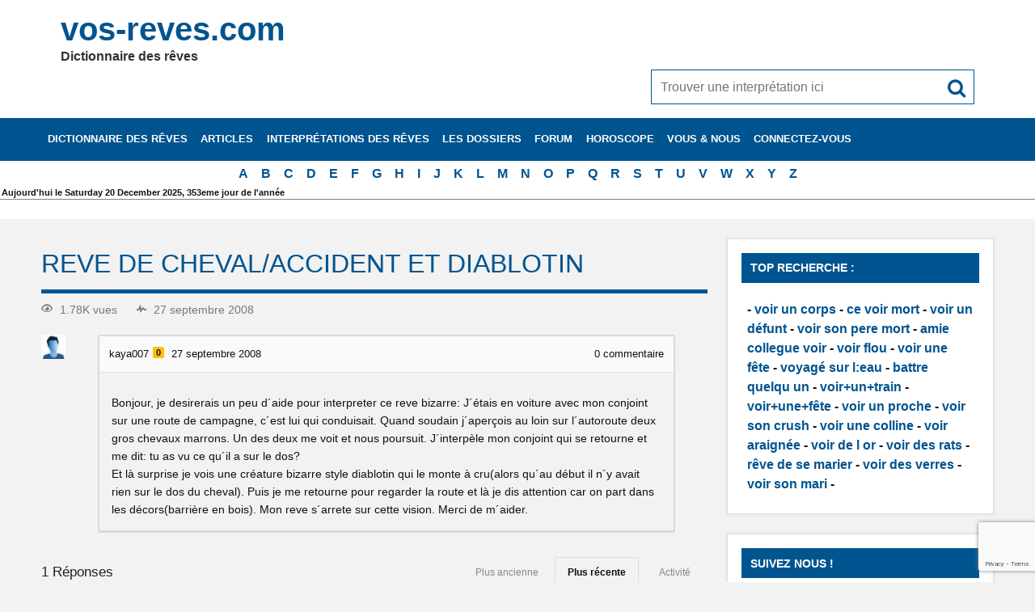

--- FILE ---
content_type: text/html; charset=UTF-8
request_url: https://www.vos-reves.com/forum/question/reve-de-chevalaccident-et-diablotin/
body_size: 9145
content:
<!DOCTYPE html><html lang=fr-FR prefix="og: https://ogp.me/ns#"><head><meta charset="UTF-8"><meta name="viewport" content="width=device-width, initial-scale=1"><meta name="revisit-after" content="1 day"><meta name="Robots" content="All"><meta http-equiv="Content-Language" content="fr"><meta name="Classification" content="loisir,sant&eacute;"><meta name="Identifier-URL" content="http://www.vos-reves.com"><meta name="language" content="fr"><meta name="category" content="dictionnaire des reves"><meta name="Author" content="Dictionnaire des reves"><meta name="Copyright" content="www.vos-reves.com"><link rel=apple-touch-icon sizes=152x152 href=/apple-touch-icon.png?x23545><link rel=icon type=image/png href=/favicon-32x32.png?x23545 sizes=32x32><link rel="shortcut icon" href=/favicon.ico?x23545><link rel=manifest href=/manifest.json?x23545><meta name="apple-mobile-web-app-title" content="vos-reves.com"><meta name="application-name" content="vos-reves.com"><meta name="theme-color" content="#00548f"><meta name="detectify-verification" content="e94d5604b37f40ac30dc464f0923703d"><title>reve de cheval/accident et diablotin | vos-reves.com</title><link rel=profile href=http://gmpg.org/xfn/11> <script>if('serviceWorker'in navigator){navigator.serviceWorker.register('https://www.vos-reves.com/service-worker.js').then(function(reg){}).catch(function(err){});}
function defer(method){if(window.jQuery&&$(document)){method();}else{setTimeout(function(){defer(method)},16);}}</script> <script>var ajaxurl="https://www.vos-reves.com/wp-admin/admin-ajax.php",ap_nonce="285edf1a65",apTemplateUrl="https://www.vos-reves.com/data/plugins/anspress-question-answer/templates/js-template";apQuestionID="127036";aplang={"loading":"Chargement\u2026","sending":"Envoi de la requ\u00eate","file_size_error":"La taille du fichier d\u00e9passe 0.48 Mo","attached_max":"Vous avez d\u00e9j\u00e0 attach\u00e9 le nombre maximal autoris\u00e9 de pi\u00e8ces jointes","commented":"a dit","comment":"Commentez","cancel":"Annuler","update":"Mettre \u00e0 jour","your_comment":"Faites votre commentaire\u2026","notifications":"Notifications","mark_all_seen":"Tout marquer comme lu","search":"Recherche","no_permission_comments":"D\u00e9sol\u00e9, vous n'avez pas les droits n\u00e9cessaires pour lire les commentaires.","ajax_events":"Are you sure you want to %s?","ajax_error":{"snackbar":{"success":false,"message":"Something went wrong. Please try again."},"modal":["imageUpload"]}};disable_q_suggestion="";</script> <style>img:is([sizes="auto" i], [sizes^="auto," i]){contain-intrinsic-size:3000px 1500px}</style><meta name="robots" content="follow, index, max-snippet:-1, max-video-preview:-1, max-image-preview:large"><link rel=canonical href=https://www.vos-reves.com/forum/question/reve-de-chevalaccident-et-diablotin/ ><meta property="og:locale" content="fr_FR"><meta property="og:type" content="article"><meta property="og:title" content="reve de cheval/accident et diablotin | vos-reves.com"><meta property="og:description" content="1.78K vues27 septembre 2008 kaya0070 27 septembre 2008 0 commentaire Bonjour, je desirerais un peu d&acute;aide pour interpreter ce reve bizarre: J&acute;étais en voiture avec mon conjoint sur une route de campagne, c&acute;est lui qui conduisait. Quand soudain j&acute;aperçois au loin sur l&acute;autoroute deux gros chevaux marrons. Un des deux me voit et nous poursuit. J&acute;interpèle mon conjoint qui se"><meta property="og:url" content="https://www.vos-reves.com/forum/question/reve-de-chevalaccident-et-diablotin/"><meta property="og:site_name" content="vos-reves.com"><meta property="article:publisher" content="https://www.facebook.com/vosreves"><meta property="fb:app_id" content="114714381915108"><meta name="twitter:card" content="summary_large_image"><meta name="twitter:title" content="reve de cheval/accident et diablotin | vos-reves.com"><meta name="twitter:description" content="1.78K vues27 septembre 2008 kaya0070 27 septembre 2008 0 commentaire Bonjour, je desirerais un peu d&acute;aide pour interpreter ce reve bizarre: J&acute;étais en voiture avec mon conjoint sur une route de campagne, c&acute;est lui qui conduisait. Quand soudain j&acute;aperçois au loin sur l&acute;autoroute deux gros chevaux marrons. Un des deux me voit et nous poursuit. J&acute;interpèle mon conjoint qui se"><link rel=dns-prefetch href=//ajax.googleapis.com><link rel=alternate type=application/rss+xml title="vos-reves.com &raquo; Flux" href=https://www.vos-reves.com/feed/ ><link rel=alternate type=application/rss+xml title="vos-reves.com &raquo; Flux des commentaires" href=https://www.vos-reves.com/comments/feed/ ><link rel=alternate type=application/rss+xml title="vos-reves.com &raquo; reve de cheval/accident et diablotin Flux des commentaires" href=/forum/question/reve-de-chevalaccident-et-diablotin/feed/ ><link rel=stylesheet href=https://www.vos-reves.com/data/cache/minify/f2f45.css?x23545 media=all><style id=anspress-main-inline-css>#anspress .ap-q-cells{margin-left:40px}#anspress .ap-a-cells{margin-left:40px}</style><link rel=stylesheet href=https://www.vos-reves.com/data/cache/minify/0920b.css?x23545 media=all><style id=classic-theme-styles-inline-css>.wp-block-button__link{color:#fff;background-color:#32373c;border-radius:9999px;box-shadow:none;text-decoration:none;padding:calc(.667em + 2px) calc(1.333em + 2px);font-size:1.125em}.wp-block-file__button{background:#32373c;color:#fff;text-decoration:none}</style><style id=global-styles-inline-css>/*<![CDATA[*/:root{--wp--preset--aspect-ratio--square:1;--wp--preset--aspect-ratio--4-3:4/3;--wp--preset--aspect-ratio--3-4:3/4;--wp--preset--aspect-ratio--3-2:3/2;--wp--preset--aspect-ratio--2-3:2/3;--wp--preset--aspect-ratio--16-9:16/9;--wp--preset--aspect-ratio--9-16:9/16;--wp--preset--color--black:#000;--wp--preset--color--cyan-bluish-gray:#abb8c3;--wp--preset--color--white:#fff;--wp--preset--color--pale-pink:#f78da7;--wp--preset--color--vivid-red:#cf2e2e;--wp--preset--color--luminous-vivid-orange:#ff6900;--wp--preset--color--luminous-vivid-amber:#fcb900;--wp--preset--color--light-green-cyan:#7bdcb5;--wp--preset--color--vivid-green-cyan:#00d084;--wp--preset--color--pale-cyan-blue:#8ed1fc;--wp--preset--color--vivid-cyan-blue:#0693e3;--wp--preset--color--vivid-purple:#9b51e0;--wp--preset--gradient--vivid-cyan-blue-to-vivid-purple:linear-gradient(135deg,rgba(6,147,227,1) 0%,rgb(155,81,224) 100%);--wp--preset--gradient--light-green-cyan-to-vivid-green-cyan:linear-gradient(135deg,rgb(122,220,180) 0%,rgb(0,208,130) 100%);--wp--preset--gradient--luminous-vivid-amber-to-luminous-vivid-orange:linear-gradient(135deg,rgba(252,185,0,1) 0%,rgba(255,105,0,1) 100%);--wp--preset--gradient--luminous-vivid-orange-to-vivid-red:linear-gradient(135deg,rgba(255,105,0,1) 0%,rgb(207,46,46) 100%);--wp--preset--gradient--very-light-gray-to-cyan-bluish-gray:linear-gradient(135deg,rgb(238,238,238) 0%,rgb(169,184,195) 100%);--wp--preset--gradient--cool-to-warm-spectrum:linear-gradient(135deg,rgb(74,234,220) 0%,rgb(151,120,209) 20%,rgb(207,42,186) 40%,rgb(238,44,130) 60%,rgb(251,105,98) 80%,rgb(254,248,76) 100%);--wp--preset--gradient--blush-light-purple:linear-gradient(135deg,rgb(255,206,236) 0%,rgb(152,150,240) 100%);--wp--preset--gradient--blush-bordeaux:linear-gradient(135deg,rgb(254,205,165) 0%,rgb(254,45,45) 50%,rgb(107,0,62) 100%);--wp--preset--gradient--luminous-dusk:linear-gradient(135deg,rgb(255,203,112) 0%,rgb(199,81,192) 50%,rgb(65,88,208) 100%);--wp--preset--gradient--pale-ocean:linear-gradient(135deg,rgb(255,245,203) 0%,rgb(182,227,212) 50%,rgb(51,167,181) 100%);--wp--preset--gradient--electric-grass:linear-gradient(135deg,rgb(202,248,128) 0%,rgb(113,206,126) 100%);--wp--preset--gradient--midnight:linear-gradient(135deg,rgb(2,3,129) 0%,rgb(40,116,252) 100%);--wp--preset--font-size--small:13px;--wp--preset--font-size--medium:20px;--wp--preset--font-size--large:36px;--wp--preset--font-size--x-large:42px;--wp--preset--spacing--20:0.44rem;--wp--preset--spacing--30:0.67rem;--wp--preset--spacing--40:1rem;--wp--preset--spacing--50:1.5rem;--wp--preset--spacing--60:2.25rem;--wp--preset--spacing--70:3.38rem;--wp--preset--spacing--80:5.06rem;--wp--preset--shadow--natural:6px 6px 9px rgba(0, 0, 0, 0.2);--wp--preset--shadow--deep:12px 12px 50px rgba(0, 0, 0, 0.4);--wp--preset--shadow--sharp:6px 6px 0px rgba(0, 0, 0, 0.2);--wp--preset--shadow--outlined:6px 6px 0px -3px rgba(255, 255, 255, 1), 6px 6px rgba(0, 0, 0, 1);--wp--preset--shadow--crisp:6px 6px 0px rgba(0, 0, 0, 1)}:where(.is-layout-flex){gap:0.5em}:where(.is-layout-grid){gap:0.5em}body .is-layout-flex{display:flex}.is-layout-flex{flex-wrap:wrap;align-items:center}.is-layout-flex>:is(*,div){margin:0}body .is-layout-grid{display:grid}.is-layout-grid>:is(*,div){margin:0}:where(.wp-block-columns.is-layout-flex){gap:2em}:where(.wp-block-columns.is-layout-grid){gap:2em}:where(.wp-block-post-template.is-layout-flex){gap:1.25em}:where(.wp-block-post-template.is-layout-grid){gap:1.25em}.has-black-color{color:var(--wp--preset--color--black) !important}.has-cyan-bluish-gray-color{color:var(--wp--preset--color--cyan-bluish-gray) !important}.has-white-color{color:var(--wp--preset--color--white) !important}.has-pale-pink-color{color:var(--wp--preset--color--pale-pink) !important}.has-vivid-red-color{color:var(--wp--preset--color--vivid-red) !important}.has-luminous-vivid-orange-color{color:var(--wp--preset--color--luminous-vivid-orange) !important}.has-luminous-vivid-amber-color{color:var(--wp--preset--color--luminous-vivid-amber) !important}.has-light-green-cyan-color{color:var(--wp--preset--color--light-green-cyan) !important}.has-vivid-green-cyan-color{color:var(--wp--preset--color--vivid-green-cyan) !important}.has-pale-cyan-blue-color{color:var(--wp--preset--color--pale-cyan-blue) !important}.has-vivid-cyan-blue-color{color:var(--wp--preset--color--vivid-cyan-blue) !important}.has-vivid-purple-color{color:var(--wp--preset--color--vivid-purple) !important}.has-black-background-color{background-color:var(--wp--preset--color--black) !important}.has-cyan-bluish-gray-background-color{background-color:var(--wp--preset--color--cyan-bluish-gray) !important}.has-white-background-color{background-color:var(--wp--preset--color--white) !important}.has-pale-pink-background-color{background-color:var(--wp--preset--color--pale-pink) !important}.has-vivid-red-background-color{background-color:var(--wp--preset--color--vivid-red) !important}.has-luminous-vivid-orange-background-color{background-color:var(--wp--preset--color--luminous-vivid-orange) !important}.has-luminous-vivid-amber-background-color{background-color:var(--wp--preset--color--luminous-vivid-amber) !important}.has-light-green-cyan-background-color{background-color:var(--wp--preset--color--light-green-cyan) !important}.has-vivid-green-cyan-background-color{background-color:var(--wp--preset--color--vivid-green-cyan) !important}.has-pale-cyan-blue-background-color{background-color:var(--wp--preset--color--pale-cyan-blue) !important}.has-vivid-cyan-blue-background-color{background-color:var(--wp--preset--color--vivid-cyan-blue) !important}.has-vivid-purple-background-color{background-color:var(--wp--preset--color--vivid-purple) !important}.has-black-border-color{border-color:var(--wp--preset--color--black) !important}.has-cyan-bluish-gray-border-color{border-color:var(--wp--preset--color--cyan-bluish-gray) !important}.has-white-border-color{border-color:var(--wp--preset--color--white) !important}.has-pale-pink-border-color{border-color:var(--wp--preset--color--pale-pink) !important}.has-vivid-red-border-color{border-color:var(--wp--preset--color--vivid-red) !important}.has-luminous-vivid-orange-border-color{border-color:var(--wp--preset--color--luminous-vivid-orange) !important}.has-luminous-vivid-amber-border-color{border-color:var(--wp--preset--color--luminous-vivid-amber) !important}.has-light-green-cyan-border-color{border-color:var(--wp--preset--color--light-green-cyan) !important}.has-vivid-green-cyan-border-color{border-color:var(--wp--preset--color--vivid-green-cyan) !important}.has-pale-cyan-blue-border-color{border-color:var(--wp--preset--color--pale-cyan-blue) !important}.has-vivid-cyan-blue-border-color{border-color:var(--wp--preset--color--vivid-cyan-blue) !important}.has-vivid-purple-border-color{border-color:var(--wp--preset--color--vivid-purple) !important}.has-vivid-cyan-blue-to-vivid-purple-gradient-background{background:var(--wp--preset--gradient--vivid-cyan-blue-to-vivid-purple) !important}.has-light-green-cyan-to-vivid-green-cyan-gradient-background{background:var(--wp--preset--gradient--light-green-cyan-to-vivid-green-cyan) !important}.has-luminous-vivid-amber-to-luminous-vivid-orange-gradient-background{background:var(--wp--preset--gradient--luminous-vivid-amber-to-luminous-vivid-orange) !important}.has-luminous-vivid-orange-to-vivid-red-gradient-background{background:var(--wp--preset--gradient--luminous-vivid-orange-to-vivid-red) !important}.has-very-light-gray-to-cyan-bluish-gray-gradient-background{background:var(--wp--preset--gradient--very-light-gray-to-cyan-bluish-gray) !important}.has-cool-to-warm-spectrum-gradient-background{background:var(--wp--preset--gradient--cool-to-warm-spectrum) !important}.has-blush-light-purple-gradient-background{background:var(--wp--preset--gradient--blush-light-purple) !important}.has-blush-bordeaux-gradient-background{background:var(--wp--preset--gradient--blush-bordeaux) !important}.has-luminous-dusk-gradient-background{background:var(--wp--preset--gradient--luminous-dusk) !important}.has-pale-ocean-gradient-background{background:var(--wp--preset--gradient--pale-ocean) !important}.has-electric-grass-gradient-background{background:var(--wp--preset--gradient--electric-grass) !important}.has-midnight-gradient-background{background:var(--wp--preset--gradient--midnight) !important}.has-small-font-size{font-size:var(--wp--preset--font-size--small) !important}.has-medium-font-size{font-size:var(--wp--preset--font-size--medium) !important}.has-large-font-size{font-size:var(--wp--preset--font-size--large) !important}.has-x-large-font-size{font-size:var(--wp--preset--font-size--x-large) !important}:where(.wp-block-post-template.is-layout-flex){gap:1.25em}:where(.wp-block-post-template.is-layout-grid){gap:1.25em}:where(.wp-block-columns.is-layout-flex){gap:2em}:where(.wp-block-columns.is-layout-grid){gap:2em}:root :where(.wp-block-pullquote){font-size:1.5em;line-height:1.6}/*]]>*/</style><link rel=stylesheet href=https://www.vos-reves.com/data/cache/minify/0d38c.css?x23545 media=all> <script src="//ajax.googleapis.com/ajax/libs/jquery/3.1.1/jquery.min.js?ver=3.1.1" id=jquery-js></script> <script src=https://www.vos-reves.com/data/cache/minify/447ff.js?x23545></script> <link rel=https://api.w.org/ href=https://www.vos-reves.com/wp-json/ ><link rel=shortlink href='/?p=127036'><link rel=alternate title="oEmbed (JSON)" type=application/json+oembed href="https://www.vos-reves.com/wp-json/oembed/1.0/embed?url=%2Fforum%2Fquestion%2Freve-de-chevalaccident-et-diablotin%2F"><link rel=alternate title="oEmbed (XML)" type=text/xml+oembed href="https://www.vos-reves.com/wp-json/oembed/1.0/embed?url=%2Fforum%2Fquestion%2Freve-de-chevalaccident-et-diablotin%2F&#038;format=xml"></head><body class="wp-singular question-template-default single single-question postid-127036 wp-theme-vos-reves_v6 anspress-content ap-page-question"><div id=wrapper class=hfeed><div id=header-wrap><header id=header class="container clearfix" role=banner><div id=logo class=clearfix><a href=https://www.vos-reves.com/ title=vos-reves.com rel=home><h1 class="site-title">vos-reves.com</h1> </a><h2 class="site-description">Dictionnaire des rêves</h2></div><div id=header-content class=clearfix><div id=header-search><form role=search method=get class=search-form action=https://www.vos-reves.com/ ><input type=search class=search-field placeholder="Trouver une interprétation ici" value name=s><button type=submit class=search-submit> <span class=genericon-search></span> </button></form></div></div></header></div><div id=navi-wrap><h3 id="mainnav-icon">Menu</h3><nav id=mainnav class="container clearfix" role=navigation><ul id=mainnav-menu class=menu><li id=menu-item-45578 class="menu-item menu-item-type-post_type menu-item-object-page menu-item-45578"><a href=/dictionnaire-des-reves/ title="Le dictionnaire des rêves de A à Z le plus complet du web">Dictionnaire des rêves</a></li> <li id=menu-item-166379 class="menu-item menu-item-type-post_type menu-item-object-page menu-item-166379"><a href=/articles/ >Articles</a></li> <li id=menu-item-41 class="menu-item menu-item-type-post_type menu-item-object-page menu-item-has-children menu-item-41"><a href=/interpretations-des-reves/ title="L&rsquo;interprétation des rêves en détails">Interprétations des rêves</a><ul class=sub-menu> <li id=menu-item-165495 class="menu-item menu-item-type-post_type menu-item-object-page menu-item-has-children menu-item-165495"><a href=/reves-du-corps-humain/ >Interprétations des rêves du corps humain</a><ul class=sub-menu> <li id=menu-item-52 class="menu-item menu-item-type-post_type menu-item-object-page menu-item-52"><a href=/interpretations-des-reves/les-yeux-dans-les-reves/ >Les Yeux dans les rêves</a></li> <li id=menu-item-50 class="menu-item menu-item-type-post_type menu-item-object-page menu-item-50"><a href=/interpretations-des-reves/les-reves-dont-il-est-question-de-dents/ >Les rêves dont il est question de dents.</a></li> <li id=menu-item-51 class="menu-item menu-item-type-post_type menu-item-object-page menu-item-51"><a href=/interpretations-des-reves/les-veines-dans-les-reves/ >Les veines dans les rêves.</a></li> <li id=menu-item-165488 class="menu-item menu-item-type-post_type menu-item-object-page menu-item-165488"><a href=/interpretations-des-reves/cheveux/ >Interprétation des rêves de cheveux</a></li></ul> </li> <li id=menu-item-165517 class="menu-item menu-item-type-post_type menu-item-object-page menu-item-has-children menu-item-165517"><a href=/interpretations-des-reve-en-rapport-avec-les-animaux/ >Interprétations des rêve en rapport avec les animaux</a><ul class=sub-menu> <li id=menu-item-165518 class="menu-item menu-item-type-post_type menu-item-object-page menu-item-165518"><a href=/interpretations-des-reves/signification-poisson/ >Signification des poissons</a></li> <li id=menu-item-165451 class="menu-item menu-item-type-post_type menu-item-object-page menu-item-165451"><a href=/interpretations-des-reves/reve-oiseaux/ >Interprétation des rêves d&rsquo;oiseaux</a></li> <li id=menu-item-165575 class="menu-item menu-item-type-post_type menu-item-object-page menu-item-165575"><a href=/interpretations-des-reves/dauphin/ >Le dauphin</a></li> <li id=menu-item-47 class="menu-item menu-item-type-post_type menu-item-object-page menu-item-47"><a href=/interpretations-des-reves/le-serpent-dans-vos-reves/ >Le serpent dans vos rêves</a></li></ul> </li> <li id=menu-item-42 class="menu-item menu-item-type-post_type menu-item-object-page menu-item-42"><a href=/interpretations-des-reves/largent-dans-les-reves/ >L&rsquo;argent dans les rêves</a></li> <li id=menu-item-44 class="menu-item menu-item-type-post_type menu-item-object-page menu-item-44"><a href=/interpretations-des-reves/eau-dans-les-reves/ >L&rsquo;eau dans les rêves</a></li> <li id=menu-item-45 class="menu-item menu-item-type-post_type menu-item-object-page menu-item-45"><a href=/interpretations-des-reves/le-diable-et-les-demons-dans-les-reves/ >Le diable et les démons dans les reves</a></li> <li id=menu-item-46 class="menu-item menu-item-type-post_type menu-item-object-page menu-item-46"><a href=/interpretations-des-reves/le-mariage-de-vos-reves/ >Le mariage de vos-rêves</a></li> <li id=menu-item-48 class="menu-item menu-item-type-post_type menu-item-object-page menu-item-48"><a href=/interpretations-des-reves/le-symbolisme-de-la-mort/ >Le symbolisme de la mort</a></li> <li id=menu-item-49 class="menu-item menu-item-type-post_type menu-item-object-page menu-item-49"><a href=/interpretations-des-reves/les-moyens-de-transport/ >Les moyens de transport</a></li> <li id=menu-item-53 class="menu-item menu-item-type-post_type menu-item-object-page menu-item-53"><a href=/interpretations-des-reves/rever-de-son-ex/ >Rêver de son ex</a></li> <li id=menu-item-54 class="menu-item menu-item-type-post_type menu-item-object-page menu-item-54"><a href=/interpretations-des-reves/rever-de-tomber-de-le-vide/ >Rêver de tomber de le vide</a></li> <li id=menu-item-55 class="menu-item menu-item-type-post_type menu-item-object-page menu-item-55"><a href=/interpretations-des-reves/vous-avez-reve-de-bebes/ >Vous avez rêvé de bébés ?</a></li></ul> </li> <li id=menu-item-45511 class="menu-item menu-item-type-post_type menu-item-object-page menu-item-has-children menu-item-45511"><a href=/les-dossiers/ title="Les dossiers de vos-reves.com vous permettrons de comprendre votre rêve">Les dossiers</a><ul class=sub-menu> <li id=menu-item-45516 class="menu-item menu-item-type-post_type menu-item-object-page menu-item-45516"><a href=/les-dossiers/le-fonctionnement-des-reves/ >Le fonctionnement des rêves</a></li> <li id=menu-item-45512 class="menu-item menu-item-type-post_type menu-item-object-page menu-item-has-children menu-item-45512"><a href=/les-dossiers/le-sommeil/ >Le sommeil</a><ul class=sub-menu> <li id=menu-item-45542 class="menu-item menu-item-type-post_type menu-item-object-page menu-item-45542"><a href=/les-dossiers/le-sommeil/sa-duree/ >Sa durée</a></li> <li id=menu-item-45543 class="menu-item menu-item-type-post_type menu-item-object-page menu-item-45543"><a href=/les-dossiers/le-sommeil/les-rythmes/ >Les rythmes</a></li> <li id=menu-item-45541 class="menu-item menu-item-type-post_type menu-item-object-page menu-item-45541"><a href=/les-dossiers/le-sommeil/les-etapes/ >Les étapes</a></li></ul> </li> <li id=menu-item-45561 class="menu-item menu-item-type-post_type menu-item-object-page menu-item-has-children menu-item-45561"><a href=/les-dossiers/mieux-dormir/ >Mieux dormir</a><ul class=sub-menu> <li id=menu-item-45564 class="menu-item menu-item-type-post_type menu-item-object-page menu-item-45564"><a href=/les-dossiers/mieux-dormir/environnement/ >L&rsquo;environnement</a></li> <li id=menu-item-45565 class="menu-item menu-item-type-post_type menu-item-object-page menu-item-45565"><a href=/les-dossiers/mieux-dormir/le-dormeur/ >Le dormeur</a></li> <li id=menu-item-45562 class="menu-item menu-item-type-post_type menu-item-object-page menu-item-45562"><a href=/les-dossiers/mieux-dormir/la-sieste/ >La sieste</a></li> <li id=menu-item-45563 class="menu-item menu-item-type-post_type menu-item-object-page menu-item-45563"><a href=/les-dossiers/mieux-dormir/le-reveil/ >Le réveil</a></li></ul> </li> <li id=menu-item-45513 class="menu-item menu-item-type-post_type menu-item-object-page menu-item-has-children menu-item-45513"><a href=/les-dossiers/le-somnambulisme/ >Le somnambulisme</a><ul class=sub-menu> <li id=menu-item-45514 class="menu-item menu-item-type-post_type menu-item-object-page menu-item-45514"><a href=/les-dossiers/le-somnambulisme/erotique/ >Érotique</a></li></ul> </li> <li id=menu-item-165046 class="menu-item menu-item-type-post_type menu-item-object-page menu-item-165046"><a href=/les-dossiers/reves-premonitoires/ >Rêves prémonitoires</a></li> <li id=menu-item-164829 class="menu-item menu-item-type-post_type menu-item-object-page menu-item-164829"><a href=/les-dossiers/meditation/ >La méditation</a></li> <li id=menu-item-165442 class="menu-item menu-item-type-post_type menu-item-object-page menu-item-165442"><a href=/les-dossiers/saint-valentin/ >La saint valentin et les rêveurs</a></li></ul> </li> <li id=menu-item-125893 class="menu-item menu-item-type-post_type menu-item-object-page menu-item-has-children menu-item-125893"><a href=/forum/ title="Vous n&rsquo;avez pas trouvé d&rsquo;interprétation ? Demandez nous !">Forum</a><ul class=sub-menu> <li id=menu-item-125876 class="menu-item menu-item-type-custom menu-item-object-custom menu-item-125876"><a href=http://www.vos-reves.com/forum/ask>Demander une interprétation</a></li></ul> </li> <li id=menu-item-45449 class="menu-item menu-item-type-post_type menu-item-object-page menu-item-45449"><a href=/horoscope/ title="Votre horoscope du jour gratuitement.">Horoscope</a></li> <li id=menu-item-45622 class="menu-item menu-item-type-post_type menu-item-object-page menu-item-has-children menu-item-45622"><a href=/interpretation-en-details/ >Vous &#038; nous</a><ul class=sub-menu> <li id=menu-item-45626 class="menu-item menu-item-type-post_type menu-item-object-page menu-item-45626"><a href=/inscription/ >Inscrivez-vous</a></li> <li id=menu-item-8306 class="menu-item menu-item-type-post_type menu-item-object-page menu-item-8306"><a href=/livre-dor/ >Livre d&rsquo;or</a></li></ul> </li> <li id=menu-item-45623 class="menu-item menu-item-type-post_type menu-item-object-page menu-item-has-children menu-item-45623"><a href=/login/ >Connectez-vous</a><ul class=sub-menu> <li id=menu-item-45624 class="menu-item menu-item-type-post_type menu-item-object-page menu-item-45624"><a href=/login/infos-perso/ >Votre compte</a></li> <li id=menu-item-45625 class="menu-item menu-item-type-post_type menu-item-object-page menu-item-45625"><a href=/login/mot-de-passe/ >Mot de passe oublié</a></li></ul> </li></ul></nav><div id=menu-search><form role=search method=get class=search-form action=https://www.vos-reves.com/ ><input type=search class=search-field placeholder="Trouver une interprétation ici" value name=s><button type=submit class=search-submit> <span class=genericon-search></span> </button></form></div></div><div class=letters-nav><ul id=menu-lettres class=menu> <li class=menu-item><a title="Les rêves de la lettre A" href=/dictionnaire-des-reves/lettre/a/ >A</a></li><li class=menu-item><a title="Les rêves de la lettre B" href=/dictionnaire-des-reves/lettre/b/ >B</a></li><li class=menu-item><a title="Les rêves de la lettre C" href=/dictionnaire-des-reves/lettre/c/ >C</a></li><li class=menu-item><a title="Les rêves de la lettre D" href=/dictionnaire-des-reves/lettre/d/ >D</a></li><li class=menu-item><a title="Les rêves de la lettre E" href=/dictionnaire-des-reves/lettre/e/ >E</a></li><li class=menu-item><a title="Les rêves de la lettre F" href=/dictionnaire-des-reves/lettre/f/ >F</a></li><li class=menu-item><a title="Les rêves de la lettre G" href=/dictionnaire-des-reves/lettre/g/ >G</a></li><li class=menu-item><a title="Les rêves de la lettre H" href=/dictionnaire-des-reves/lettre/h/ >H</a></li><li class=menu-item><a title="Les rêves de la lettre I" href=/dictionnaire-des-reves/lettre/i/ >I</a></li><li class=menu-item><a title="Les rêves de la lettre J" href=/dictionnaire-des-reves/lettre/j/ >J</a></li><li class=menu-item><a title="Les rêves de la lettre K" href=/dictionnaire-des-reves/lettre/k/ >K</a></li><li class=menu-item><a title="Les rêves de la lettre L" href=/dictionnaire-des-reves/lettre/l/ >L</a></li><li class=menu-item><a title="Les rêves de la lettre M" href=/dictionnaire-des-reves/lettre/m/ >M</a></li><li class=menu-item><a title="Les rêves de la lettre N" href=/dictionnaire-des-reves/lettre/n/ >N</a></li><li class=menu-item><a title="Les rêves de la lettre O" href=/dictionnaire-des-reves/lettre/o/ >O</a></li><li class=menu-item><a title="Les rêves de la lettre P" href=/dictionnaire-des-reves/lettre/p/ >P</a></li><li class=menu-item><a title="Les rêves de la lettre Q" href=/dictionnaire-des-reves/lettre/q/ >Q</a></li><li class=menu-item><a title="Les rêves de la lettre R" href=/dictionnaire-des-reves/lettre/r/ >R</a></li><li class=menu-item><a title="Les rêves de la lettre S" href=/dictionnaire-des-reves/lettre/s/ >S</a></li><li class=menu-item><a title="Les rêves de la lettre T" href=/dictionnaire-des-reves/lettre/t/ >T</a></li><li class=menu-item><a title="Les rêves de la lettre U" href=/dictionnaire-des-reves/lettre/u/ >U</a></li><li class=menu-item><a title="Les rêves de la lettre V" href=/dictionnaire-des-reves/lettre/v/ >V</a></li><li class=menu-item><a title="Les rêves de la lettre W" href=/dictionnaire-des-reves/lettre/w/ >W</a></li><li class=menu-item><a title="Les rêves de la lettre X" href=/dictionnaire-des-reves/lettre/x/ >X</a></li><li class=menu-item><a title="Les rêves de la lettre Y" href=/dictionnaire-des-reves/lettre/y/ >Y</a></li><li class=menu-item><a title="Les rêves de la lettre Z" href=/dictionnaire-des-reves/lettre/z/ >Z</a></li></ul></div><div id=text-25 class="zone header widget_text"><div class=textwidget><div class=fete style=font-size:0.7em;>Aujourd'hui le Saturday 20 December 2025, 353eme jour de l'année</div></div></div><div style="padding:12px; background-color: white; border-top:1px solid gray;"></div><div id=wrap class="container clearfix page-block"><section id=content class=primary role=main><div id=post-127036 class="post-127036 question type-question status-publish answer-count-1"><h2 class="page-title entry-title" itemprop="title">reve de cheval/accident et diablotin</h2><div class="entry clearfix"><div class=anspress id=anspress><div id=ap-single class="ap-q clearfix" itemscope itemtype=https://schema.org/QAPage><div class="ap-question-lr ap-row" itemscope itemtype=https://schema.org/Question itemprop=mainEntity><meta itemprop="@id" content="127036"><meta itemprop="name" content="reve de cheval/accident et diablotin"><div class="ap-q-left ap-col-12"><div class="ap-question-meta clearfix"> <span class='ap-display-meta-item views'><i class=apicon-eye></i><i>1.78K vues</i></span><span class='ap-display-meta-item active'><i class=apicon-pulse></i><i><time class="published updated" itemprop=dateModified datetime>27 septembre 2008</time></i></span></div><div ap=question apid=127036><div id=question role=main class=ap-content><div class=ap-single-vote></div><div class=ap-avatar> <a href=https://www.vos-reves.com/forum/profile/kaya007/ > <img alt src=https://www.vos-reves.com/data/uploads/2015/06/men-75x75.jpg?x23545 srcset='https://www.vos-reves.com/data/uploads/2015/06/men-75x75.jpg 2x' class='avatar avatar-30 photo' height=30 width=30 decoding=async>		</a></div><div class="ap-cell clearfix"><div class=ap-cell-inner><div class=ap-q-metas> <span class=ap-author itemprop=author itemscope itemtype=http://schema.org/Person> <a href=https://www.vos-reves.com/forum/profile/kaya007/ itemprop=url><span itemprop=name>kaya007</span></a><a href=https://www.vos-reves.com/forum/profile/kaya007/reputations/ class=ap-user-reputation title=Notoriété>0</a>		</span> <a href=/forum/question/reve-de-chevalaccident-et-diablotin/ class=ap-posted> <time itemprop=datePublished datetime=2008-09-27T11:08:37+00:00>27 septembre 2008</time> </a> <span class=ap-comments-count> <span>0</span> commentaire	</span></div><div class=ap-q-inner><div class="question-content ap-q-content" itemprop=text><p>Bonjour, je desirerais un peu d&acute;aide pour interpreter ce reve bizarre: J&acute;étais en voiture avec mon conjoint sur une route de campagne, c&acute;est lui qui conduisait. Quand soudain j&acute;aperçois au loin sur l&acute;autoroute deux gros chevaux marrons. Un des deux me voit et nous poursuit. J&acute;interpèle mon conjoint qui se retourne et me dit: tu as vu ce qu&acute;il a sur le dos?<br> Et là surprise je vois une créature bizarre style diablotin qui le monte à cru(alors qu&acute;au début il n&acute;y avait rien sur le dos du cheval). Puis je me retourne pour regarder la route et là je dis attention car on part dans les décors(barrière en bois). Mon reve s&acute;arrete sur cette vision. Merci de m&acute;aider.</p></div><postmessage></postmessage></div><div class="ap-post-footer clearfix"></div></div><apcomments id=comments-127036 class=have-comments></apcomments></div></div></div> <apanswersw style><div id=ap-answers-c><div class="ap-sorting-tab clearfix"><h3 class="ap-answers-label ap-pull-left" ap="answers_count_t"> <span itemprop=answerCount>1</span> Réponses</h3><ul id=answers-order class="ap-answers-tab ap-ul-inline clearfix"><li><a href="/forum/question/reve-de-chevalaccident-et-diablotin/?order_by=active#answers-order">Activité</a></li><li class=active><a href="/forum/question/reve-de-chevalaccident-et-diablotin/?order_by=newest#answers-order">Plus récente</a></li><li><a href="/forum/question/reve-de-chevalaccident-et-diablotin/?order_by=oldest#answers-order">Plus ancienne</a></li></ul></div><div id=answers> <apanswers><div id=post-127037 class=answer apid=127037 ap=answer><div class=ap-content itemprop=suggestedAnswer itemscope itemtype=https://schema.org/Answer><div class=ap-single-vote></div><div class=ap-avatar> <a href=https://www.vos-reves.com/forum/profile/vos-reves/ > <img alt src=https://www.vos-reves.com/data/uploads/2015/06/men-75x75.jpg?x23545 srcset='https://www.vos-reves.com/data/uploads/2015/06/men-75x75.jpg 2x' class='avatar avatar-30 photo' height=30 width=30 decoding=async>		</a></div><div class="ap-cell clearfix"><meta itemprop="@id" content="127037"><meta itemprop="url" content="/forum/question/reve-de-chevalaccident-et-diablotin/answer/127037/"><div class=ap-cell-inner><div class=ap-q-metas> <a href=https://www.vos-reves.com/forum/profile/vos-reves/ ><span>vos-reves</span></a><a href=https://www.vos-reves.com/forum/profile/vos-reves/reputations/ class=ap-user-reputation title=Notoriété>0</a>		<a href=/forum/question/reve-de-chevalaccident-et-diablotin/answer/127037/ class=ap-posted> <time itemprop=datePublished datetime=2008-10-11T10:47:22+00:00> Publiée le 11 octobre 2008	</time> </a> <span class=ap-comments-count> <span itemprop=commentCount>0</span> Commentez	</span></div><div class=ap-q-inner><div class="ap-answer-content ap-q-content" itemprop=text ap-content><p>Bonjour,</p><p>Votre songe indique que vous avez l´impression que quelqu´un tente de violer votre intimité vous avez besoin de plus &quot;d´air&quot; qu´on vous laisse un peu tranquille afin que vous puissiez vous épanouir.</p><p>Amicalement.</p></div><postmessage></postmessage></div><div class="ap-post-footer clearfix"></div></div> <apcomments id=comments-127037 class=have-comments></apcomments></div></div></div> </apanswers></div></div> </apanswersw><div class=ap-login><div class=ap-login-buttons> <a href="https://www.vos-reves.com/wp-login.php?action=register">S’inscrire</a> <span class=ap-login-sep>ou</span> <a href="https://www.vos-reves.com/wp-login.php?redirect_to=%2Fforum%2Fquestion%2Freve-de-chevalaccident-et-diablotin%2Fanswer%2F127037%2F">Se connecter</a></div></div></div></div></div></div></div></div></section><section id=sidebar class="secondary clearfix" role=complementary><aside id=text-13 class="widget widget_text clearfix"><h3 class="widgettitle"><span>Top recherche :</span></h3><div class=textwidget>- <a href="/rechercher-un-reve/reve/voir un corps" title="Interpretation du reve : voir un corps">voir un corps</a> - <a href="/rechercher-un-reve/reve/ce voir mort" title="Signification du reve : ce voir mort">ce voir mort</a> - <a href="/rechercher-un-reve/reve/voir un défunt" title="Interpretation du reve : voir un défunt">voir un défunt</a> - <a href="/rechercher-un-reve/reve/voir son pere mort" title="Signification du reve : voir son pere mort">voir son pere mort</a> - <a href="/rechercher-un-reve/reve/amie collegue voir" title="Dans le dictionnaire des reves : amie collegue voir">amie collegue voir</a> - <a href="/rechercher-un-reve/reve/voir flou" title=" : voir flou">voir flou</a> - <a href="/rechercher-un-reve/reve/voir une fête" title="Dans le dictionnaire des reves : voir une fête">voir une fête</a> - <a href="/rechercher-un-reve/reve/voyagé sur l:eau" title="Dans le dictionnaire des reves : voyagé sur l:eau">voyagé sur l:eau</a> - <a href="/rechercher-un-reve/reve/battre quelqu un" title="Dans le dictionnaire des reves : battre quelqu un">battre quelqu un</a> - <a href=/rechercher-un-reve/reve/voir+un+train title="Signification du reve : voir+un+train">voir+un+train</a> - <a href=/rechercher-un-reve/reve/voir+une+fête title="Dans le dictionnaire des reves : voir+une+fête">voir+une+fête</a> - <a href="/rechercher-un-reve/reve/voir un proche" title="Signification du reve : voir un proche">voir un proche</a> - <a href="/rechercher-un-reve/reve/voir son crush" title="Interpretation du reve : voir son crush">voir son crush</a> - <a href="/rechercher-un-reve/reve/voir une colline" title="Signification du reve : voir une colline">voir une colline</a> - <a href="/rechercher-un-reve/reve/voir araignée" title="Interpretation du reve : voir araignée">voir araignée</a> - <a href="/rechercher-un-reve/reve/voir de l or" title="Signification du reve : voir de l or">voir de l or</a> - <a href="/rechercher-un-reve/reve/voir des rats" title="Dans le dictionnaire des reves : voir des rats">voir des rats</a> - <a href="/rechercher-un-reve/reve/rêve de se marier" title="Interpretation du reve : rêve de se marier">rêve de se marier</a> - <a href="/rechercher-un-reve/reve/voir des verres" title="Signification du reve : voir des verres">voir des verres</a> - <a href="/rechercher-un-reve/reve/voir son mari" title="Signification du reve : voir son mari">voir son mari</a> -</div></aside><aside id=text-4 class="widget widget_text clearfix"><h3 class="widgettitle"><span>Suivez Nous !</span></h3><div class=textwidget><a class=aligncenter href=https://www.facebook.com/vosreves/ target=_blank>Suivez nous sur facebook !</a></div></aside><aside id=text-14 class="widget widget_text clearfix"><h3 class="widgettitle"><span>Interprétation des rêves</span></h3><div class=textwidget>Vos-reves.com en mot clés : <br><br> <a href=/les-dossiers/reves-premonitoires/ >Signification Rêves Prémonitoires</a> <a href=/interpretations-des-reves/ >Signification Rêves Divinatoires</a> <a href=/interpretations-des-reves/ >Signification Rêves Initiatiques </a> <a href=/interpretations-des-reves/ >Signification Rêves Prophétiques</a> <a href=/interpretations-des-reves/ >Signification Rêves Spirituels</a> <a href=/interpretations-des-reves/ >Signification Rêves Télépathiques </a> <a href=/forum/ >Rêver de.</a> <a href=/dictionnaire-des-reves/ >Dictionnaire de rêve.</a> <a href=/dictionnaire-des-reves/ >Dictionnaire des rêves par lettre</a> <a href=/dictionnaire-des-reves/ >Dictionnaire complet  pour les rêves .</a> <a href=/dictionnaire-des-reves/ >Dictionnaire de rêve.</a></div></aside></section></div><div id=footer-wrap><footer id=footer class="container clearfix" role=contentinfo><div id=credit-link>2005 - 2025 Copyright &copy; www.vos-reves.com - <a href=/la-charte/ title=cgu>Conditions d'utilisations</a> - <a href=/contact/ title=contact>Contact</a> - <a href=/livre-dor/ title="livre or">Livre d'or</a></div></footer></div></div> <script type=speculationrules>{"prefetch":[{"source":"document","where":{"and":[{"href_matches":"\/*"},{"not":{"href_matches":["\/wp-*.php","\/wp-admin\/*","\/data\/uploads\/*","\/data\/*","\/data\/plugins\/*","\/data\/themes\/vos-reves_v6\/*","\/*\\?(.+)"]}},{"not":{"selector_matches":"a[rel~=\"nofollow\"]"}},{"not":{"selector_matches":".no-prefetch, .no-prefetch a"}}]},"eagerness":"conservative"}]}</script> <script async src=https://www.vos-reves.com/data/cache/minify/01da2.js?x23545></script> <script id=ppress-frontend-script-js-extra>var pp_ajax_form={"ajaxurl":"https:\/\/www.vos-reves.com\/wp-admin\/admin-ajax.php","confirm_delete":"Are you sure?","deleting_text":"Deleting...","deleting_error":"An error occurred. Please try again.","nonce":"e956e9d616","disable_ajax_form":"false","is_checkout":"0","is_checkout_tax_enabled":"0","is_checkout_autoscroll_enabled":"true"};</script> <script async src=https://www.vos-reves.com/data/cache/minify/7b491.js?x23545></script> <script src="https://www.google.com/recaptcha/api.js?render=6LdcAtoaAAAAAOueUAxQV-AGZdoGWXuBEwzDD9H_&amp;ver=3.0" id=google-recaptcha-js></script> <script async src=https://www.vos-reves.com/data/cache/minify/e6deb.js?x23545></script> <script id=wpcf7-recaptcha-js-before>var wpcf7_recaptcha={"sitekey":"6LdcAtoaAAAAAOueUAxQV-AGZdoGWXuBEwzDD9H_","actions":{"homepage":"homepage","contactform":"contactform"}};</script> <script async src=https://www.vos-reves.com/data/cache/minify/c896e.js?x23545></script>  <script>defer(function(){new Fingerprint2().get(function(fingerprint,components){});});</script>  <script async src="https://www.googletagmanager.com/gtag/js?id=G-J3BSY7FJFP"></script> <script>window.dataLayer=window.dataLayer||[];function gtag(){dataLayer.push(arguments);}
gtag('js',new Date());gtag('config','G-J3BSY7FJFP');</script> </body></html>

--- FILE ---
content_type: text/html; charset=utf-8
request_url: https://www.google.com/recaptcha/api2/anchor?ar=1&k=6LdcAtoaAAAAAOueUAxQV-AGZdoGWXuBEwzDD9H_&co=aHR0cHM6Ly93d3cudm9zLXJldmVzLmNvbTo0NDM.&hl=en&v=7gg7H51Q-naNfhmCP3_R47ho&size=invisible&anchor-ms=20000&execute-ms=30000&cb=smlril4od2tv
body_size: 48402
content:
<!DOCTYPE HTML><html dir="ltr" lang="en"><head><meta http-equiv="Content-Type" content="text/html; charset=UTF-8">
<meta http-equiv="X-UA-Compatible" content="IE=edge">
<title>reCAPTCHA</title>
<style type="text/css">
/* cyrillic-ext */
@font-face {
  font-family: 'Roboto';
  font-style: normal;
  font-weight: 400;
  font-stretch: 100%;
  src: url(//fonts.gstatic.com/s/roboto/v48/KFO7CnqEu92Fr1ME7kSn66aGLdTylUAMa3GUBHMdazTgWw.woff2) format('woff2');
  unicode-range: U+0460-052F, U+1C80-1C8A, U+20B4, U+2DE0-2DFF, U+A640-A69F, U+FE2E-FE2F;
}
/* cyrillic */
@font-face {
  font-family: 'Roboto';
  font-style: normal;
  font-weight: 400;
  font-stretch: 100%;
  src: url(//fonts.gstatic.com/s/roboto/v48/KFO7CnqEu92Fr1ME7kSn66aGLdTylUAMa3iUBHMdazTgWw.woff2) format('woff2');
  unicode-range: U+0301, U+0400-045F, U+0490-0491, U+04B0-04B1, U+2116;
}
/* greek-ext */
@font-face {
  font-family: 'Roboto';
  font-style: normal;
  font-weight: 400;
  font-stretch: 100%;
  src: url(//fonts.gstatic.com/s/roboto/v48/KFO7CnqEu92Fr1ME7kSn66aGLdTylUAMa3CUBHMdazTgWw.woff2) format('woff2');
  unicode-range: U+1F00-1FFF;
}
/* greek */
@font-face {
  font-family: 'Roboto';
  font-style: normal;
  font-weight: 400;
  font-stretch: 100%;
  src: url(//fonts.gstatic.com/s/roboto/v48/KFO7CnqEu92Fr1ME7kSn66aGLdTylUAMa3-UBHMdazTgWw.woff2) format('woff2');
  unicode-range: U+0370-0377, U+037A-037F, U+0384-038A, U+038C, U+038E-03A1, U+03A3-03FF;
}
/* math */
@font-face {
  font-family: 'Roboto';
  font-style: normal;
  font-weight: 400;
  font-stretch: 100%;
  src: url(//fonts.gstatic.com/s/roboto/v48/KFO7CnqEu92Fr1ME7kSn66aGLdTylUAMawCUBHMdazTgWw.woff2) format('woff2');
  unicode-range: U+0302-0303, U+0305, U+0307-0308, U+0310, U+0312, U+0315, U+031A, U+0326-0327, U+032C, U+032F-0330, U+0332-0333, U+0338, U+033A, U+0346, U+034D, U+0391-03A1, U+03A3-03A9, U+03B1-03C9, U+03D1, U+03D5-03D6, U+03F0-03F1, U+03F4-03F5, U+2016-2017, U+2034-2038, U+203C, U+2040, U+2043, U+2047, U+2050, U+2057, U+205F, U+2070-2071, U+2074-208E, U+2090-209C, U+20D0-20DC, U+20E1, U+20E5-20EF, U+2100-2112, U+2114-2115, U+2117-2121, U+2123-214F, U+2190, U+2192, U+2194-21AE, U+21B0-21E5, U+21F1-21F2, U+21F4-2211, U+2213-2214, U+2216-22FF, U+2308-230B, U+2310, U+2319, U+231C-2321, U+2336-237A, U+237C, U+2395, U+239B-23B7, U+23D0, U+23DC-23E1, U+2474-2475, U+25AF, U+25B3, U+25B7, U+25BD, U+25C1, U+25CA, U+25CC, U+25FB, U+266D-266F, U+27C0-27FF, U+2900-2AFF, U+2B0E-2B11, U+2B30-2B4C, U+2BFE, U+3030, U+FF5B, U+FF5D, U+1D400-1D7FF, U+1EE00-1EEFF;
}
/* symbols */
@font-face {
  font-family: 'Roboto';
  font-style: normal;
  font-weight: 400;
  font-stretch: 100%;
  src: url(//fonts.gstatic.com/s/roboto/v48/KFO7CnqEu92Fr1ME7kSn66aGLdTylUAMaxKUBHMdazTgWw.woff2) format('woff2');
  unicode-range: U+0001-000C, U+000E-001F, U+007F-009F, U+20DD-20E0, U+20E2-20E4, U+2150-218F, U+2190, U+2192, U+2194-2199, U+21AF, U+21E6-21F0, U+21F3, U+2218-2219, U+2299, U+22C4-22C6, U+2300-243F, U+2440-244A, U+2460-24FF, U+25A0-27BF, U+2800-28FF, U+2921-2922, U+2981, U+29BF, U+29EB, U+2B00-2BFF, U+4DC0-4DFF, U+FFF9-FFFB, U+10140-1018E, U+10190-1019C, U+101A0, U+101D0-101FD, U+102E0-102FB, U+10E60-10E7E, U+1D2C0-1D2D3, U+1D2E0-1D37F, U+1F000-1F0FF, U+1F100-1F1AD, U+1F1E6-1F1FF, U+1F30D-1F30F, U+1F315, U+1F31C, U+1F31E, U+1F320-1F32C, U+1F336, U+1F378, U+1F37D, U+1F382, U+1F393-1F39F, U+1F3A7-1F3A8, U+1F3AC-1F3AF, U+1F3C2, U+1F3C4-1F3C6, U+1F3CA-1F3CE, U+1F3D4-1F3E0, U+1F3ED, U+1F3F1-1F3F3, U+1F3F5-1F3F7, U+1F408, U+1F415, U+1F41F, U+1F426, U+1F43F, U+1F441-1F442, U+1F444, U+1F446-1F449, U+1F44C-1F44E, U+1F453, U+1F46A, U+1F47D, U+1F4A3, U+1F4B0, U+1F4B3, U+1F4B9, U+1F4BB, U+1F4BF, U+1F4C8-1F4CB, U+1F4D6, U+1F4DA, U+1F4DF, U+1F4E3-1F4E6, U+1F4EA-1F4ED, U+1F4F7, U+1F4F9-1F4FB, U+1F4FD-1F4FE, U+1F503, U+1F507-1F50B, U+1F50D, U+1F512-1F513, U+1F53E-1F54A, U+1F54F-1F5FA, U+1F610, U+1F650-1F67F, U+1F687, U+1F68D, U+1F691, U+1F694, U+1F698, U+1F6AD, U+1F6B2, U+1F6B9-1F6BA, U+1F6BC, U+1F6C6-1F6CF, U+1F6D3-1F6D7, U+1F6E0-1F6EA, U+1F6F0-1F6F3, U+1F6F7-1F6FC, U+1F700-1F7FF, U+1F800-1F80B, U+1F810-1F847, U+1F850-1F859, U+1F860-1F887, U+1F890-1F8AD, U+1F8B0-1F8BB, U+1F8C0-1F8C1, U+1F900-1F90B, U+1F93B, U+1F946, U+1F984, U+1F996, U+1F9E9, U+1FA00-1FA6F, U+1FA70-1FA7C, U+1FA80-1FA89, U+1FA8F-1FAC6, U+1FACE-1FADC, U+1FADF-1FAE9, U+1FAF0-1FAF8, U+1FB00-1FBFF;
}
/* vietnamese */
@font-face {
  font-family: 'Roboto';
  font-style: normal;
  font-weight: 400;
  font-stretch: 100%;
  src: url(//fonts.gstatic.com/s/roboto/v48/KFO7CnqEu92Fr1ME7kSn66aGLdTylUAMa3OUBHMdazTgWw.woff2) format('woff2');
  unicode-range: U+0102-0103, U+0110-0111, U+0128-0129, U+0168-0169, U+01A0-01A1, U+01AF-01B0, U+0300-0301, U+0303-0304, U+0308-0309, U+0323, U+0329, U+1EA0-1EF9, U+20AB;
}
/* latin-ext */
@font-face {
  font-family: 'Roboto';
  font-style: normal;
  font-weight: 400;
  font-stretch: 100%;
  src: url(//fonts.gstatic.com/s/roboto/v48/KFO7CnqEu92Fr1ME7kSn66aGLdTylUAMa3KUBHMdazTgWw.woff2) format('woff2');
  unicode-range: U+0100-02BA, U+02BD-02C5, U+02C7-02CC, U+02CE-02D7, U+02DD-02FF, U+0304, U+0308, U+0329, U+1D00-1DBF, U+1E00-1E9F, U+1EF2-1EFF, U+2020, U+20A0-20AB, U+20AD-20C0, U+2113, U+2C60-2C7F, U+A720-A7FF;
}
/* latin */
@font-face {
  font-family: 'Roboto';
  font-style: normal;
  font-weight: 400;
  font-stretch: 100%;
  src: url(//fonts.gstatic.com/s/roboto/v48/KFO7CnqEu92Fr1ME7kSn66aGLdTylUAMa3yUBHMdazQ.woff2) format('woff2');
  unicode-range: U+0000-00FF, U+0131, U+0152-0153, U+02BB-02BC, U+02C6, U+02DA, U+02DC, U+0304, U+0308, U+0329, U+2000-206F, U+20AC, U+2122, U+2191, U+2193, U+2212, U+2215, U+FEFF, U+FFFD;
}
/* cyrillic-ext */
@font-face {
  font-family: 'Roboto';
  font-style: normal;
  font-weight: 500;
  font-stretch: 100%;
  src: url(//fonts.gstatic.com/s/roboto/v48/KFO7CnqEu92Fr1ME7kSn66aGLdTylUAMa3GUBHMdazTgWw.woff2) format('woff2');
  unicode-range: U+0460-052F, U+1C80-1C8A, U+20B4, U+2DE0-2DFF, U+A640-A69F, U+FE2E-FE2F;
}
/* cyrillic */
@font-face {
  font-family: 'Roboto';
  font-style: normal;
  font-weight: 500;
  font-stretch: 100%;
  src: url(//fonts.gstatic.com/s/roboto/v48/KFO7CnqEu92Fr1ME7kSn66aGLdTylUAMa3iUBHMdazTgWw.woff2) format('woff2');
  unicode-range: U+0301, U+0400-045F, U+0490-0491, U+04B0-04B1, U+2116;
}
/* greek-ext */
@font-face {
  font-family: 'Roboto';
  font-style: normal;
  font-weight: 500;
  font-stretch: 100%;
  src: url(//fonts.gstatic.com/s/roboto/v48/KFO7CnqEu92Fr1ME7kSn66aGLdTylUAMa3CUBHMdazTgWw.woff2) format('woff2');
  unicode-range: U+1F00-1FFF;
}
/* greek */
@font-face {
  font-family: 'Roboto';
  font-style: normal;
  font-weight: 500;
  font-stretch: 100%;
  src: url(//fonts.gstatic.com/s/roboto/v48/KFO7CnqEu92Fr1ME7kSn66aGLdTylUAMa3-UBHMdazTgWw.woff2) format('woff2');
  unicode-range: U+0370-0377, U+037A-037F, U+0384-038A, U+038C, U+038E-03A1, U+03A3-03FF;
}
/* math */
@font-face {
  font-family: 'Roboto';
  font-style: normal;
  font-weight: 500;
  font-stretch: 100%;
  src: url(//fonts.gstatic.com/s/roboto/v48/KFO7CnqEu92Fr1ME7kSn66aGLdTylUAMawCUBHMdazTgWw.woff2) format('woff2');
  unicode-range: U+0302-0303, U+0305, U+0307-0308, U+0310, U+0312, U+0315, U+031A, U+0326-0327, U+032C, U+032F-0330, U+0332-0333, U+0338, U+033A, U+0346, U+034D, U+0391-03A1, U+03A3-03A9, U+03B1-03C9, U+03D1, U+03D5-03D6, U+03F0-03F1, U+03F4-03F5, U+2016-2017, U+2034-2038, U+203C, U+2040, U+2043, U+2047, U+2050, U+2057, U+205F, U+2070-2071, U+2074-208E, U+2090-209C, U+20D0-20DC, U+20E1, U+20E5-20EF, U+2100-2112, U+2114-2115, U+2117-2121, U+2123-214F, U+2190, U+2192, U+2194-21AE, U+21B0-21E5, U+21F1-21F2, U+21F4-2211, U+2213-2214, U+2216-22FF, U+2308-230B, U+2310, U+2319, U+231C-2321, U+2336-237A, U+237C, U+2395, U+239B-23B7, U+23D0, U+23DC-23E1, U+2474-2475, U+25AF, U+25B3, U+25B7, U+25BD, U+25C1, U+25CA, U+25CC, U+25FB, U+266D-266F, U+27C0-27FF, U+2900-2AFF, U+2B0E-2B11, U+2B30-2B4C, U+2BFE, U+3030, U+FF5B, U+FF5D, U+1D400-1D7FF, U+1EE00-1EEFF;
}
/* symbols */
@font-face {
  font-family: 'Roboto';
  font-style: normal;
  font-weight: 500;
  font-stretch: 100%;
  src: url(//fonts.gstatic.com/s/roboto/v48/KFO7CnqEu92Fr1ME7kSn66aGLdTylUAMaxKUBHMdazTgWw.woff2) format('woff2');
  unicode-range: U+0001-000C, U+000E-001F, U+007F-009F, U+20DD-20E0, U+20E2-20E4, U+2150-218F, U+2190, U+2192, U+2194-2199, U+21AF, U+21E6-21F0, U+21F3, U+2218-2219, U+2299, U+22C4-22C6, U+2300-243F, U+2440-244A, U+2460-24FF, U+25A0-27BF, U+2800-28FF, U+2921-2922, U+2981, U+29BF, U+29EB, U+2B00-2BFF, U+4DC0-4DFF, U+FFF9-FFFB, U+10140-1018E, U+10190-1019C, U+101A0, U+101D0-101FD, U+102E0-102FB, U+10E60-10E7E, U+1D2C0-1D2D3, U+1D2E0-1D37F, U+1F000-1F0FF, U+1F100-1F1AD, U+1F1E6-1F1FF, U+1F30D-1F30F, U+1F315, U+1F31C, U+1F31E, U+1F320-1F32C, U+1F336, U+1F378, U+1F37D, U+1F382, U+1F393-1F39F, U+1F3A7-1F3A8, U+1F3AC-1F3AF, U+1F3C2, U+1F3C4-1F3C6, U+1F3CA-1F3CE, U+1F3D4-1F3E0, U+1F3ED, U+1F3F1-1F3F3, U+1F3F5-1F3F7, U+1F408, U+1F415, U+1F41F, U+1F426, U+1F43F, U+1F441-1F442, U+1F444, U+1F446-1F449, U+1F44C-1F44E, U+1F453, U+1F46A, U+1F47D, U+1F4A3, U+1F4B0, U+1F4B3, U+1F4B9, U+1F4BB, U+1F4BF, U+1F4C8-1F4CB, U+1F4D6, U+1F4DA, U+1F4DF, U+1F4E3-1F4E6, U+1F4EA-1F4ED, U+1F4F7, U+1F4F9-1F4FB, U+1F4FD-1F4FE, U+1F503, U+1F507-1F50B, U+1F50D, U+1F512-1F513, U+1F53E-1F54A, U+1F54F-1F5FA, U+1F610, U+1F650-1F67F, U+1F687, U+1F68D, U+1F691, U+1F694, U+1F698, U+1F6AD, U+1F6B2, U+1F6B9-1F6BA, U+1F6BC, U+1F6C6-1F6CF, U+1F6D3-1F6D7, U+1F6E0-1F6EA, U+1F6F0-1F6F3, U+1F6F7-1F6FC, U+1F700-1F7FF, U+1F800-1F80B, U+1F810-1F847, U+1F850-1F859, U+1F860-1F887, U+1F890-1F8AD, U+1F8B0-1F8BB, U+1F8C0-1F8C1, U+1F900-1F90B, U+1F93B, U+1F946, U+1F984, U+1F996, U+1F9E9, U+1FA00-1FA6F, U+1FA70-1FA7C, U+1FA80-1FA89, U+1FA8F-1FAC6, U+1FACE-1FADC, U+1FADF-1FAE9, U+1FAF0-1FAF8, U+1FB00-1FBFF;
}
/* vietnamese */
@font-face {
  font-family: 'Roboto';
  font-style: normal;
  font-weight: 500;
  font-stretch: 100%;
  src: url(//fonts.gstatic.com/s/roboto/v48/KFO7CnqEu92Fr1ME7kSn66aGLdTylUAMa3OUBHMdazTgWw.woff2) format('woff2');
  unicode-range: U+0102-0103, U+0110-0111, U+0128-0129, U+0168-0169, U+01A0-01A1, U+01AF-01B0, U+0300-0301, U+0303-0304, U+0308-0309, U+0323, U+0329, U+1EA0-1EF9, U+20AB;
}
/* latin-ext */
@font-face {
  font-family: 'Roboto';
  font-style: normal;
  font-weight: 500;
  font-stretch: 100%;
  src: url(//fonts.gstatic.com/s/roboto/v48/KFO7CnqEu92Fr1ME7kSn66aGLdTylUAMa3KUBHMdazTgWw.woff2) format('woff2');
  unicode-range: U+0100-02BA, U+02BD-02C5, U+02C7-02CC, U+02CE-02D7, U+02DD-02FF, U+0304, U+0308, U+0329, U+1D00-1DBF, U+1E00-1E9F, U+1EF2-1EFF, U+2020, U+20A0-20AB, U+20AD-20C0, U+2113, U+2C60-2C7F, U+A720-A7FF;
}
/* latin */
@font-face {
  font-family: 'Roboto';
  font-style: normal;
  font-weight: 500;
  font-stretch: 100%;
  src: url(//fonts.gstatic.com/s/roboto/v48/KFO7CnqEu92Fr1ME7kSn66aGLdTylUAMa3yUBHMdazQ.woff2) format('woff2');
  unicode-range: U+0000-00FF, U+0131, U+0152-0153, U+02BB-02BC, U+02C6, U+02DA, U+02DC, U+0304, U+0308, U+0329, U+2000-206F, U+20AC, U+2122, U+2191, U+2193, U+2212, U+2215, U+FEFF, U+FFFD;
}
/* cyrillic-ext */
@font-face {
  font-family: 'Roboto';
  font-style: normal;
  font-weight: 900;
  font-stretch: 100%;
  src: url(//fonts.gstatic.com/s/roboto/v48/KFO7CnqEu92Fr1ME7kSn66aGLdTylUAMa3GUBHMdazTgWw.woff2) format('woff2');
  unicode-range: U+0460-052F, U+1C80-1C8A, U+20B4, U+2DE0-2DFF, U+A640-A69F, U+FE2E-FE2F;
}
/* cyrillic */
@font-face {
  font-family: 'Roboto';
  font-style: normal;
  font-weight: 900;
  font-stretch: 100%;
  src: url(//fonts.gstatic.com/s/roboto/v48/KFO7CnqEu92Fr1ME7kSn66aGLdTylUAMa3iUBHMdazTgWw.woff2) format('woff2');
  unicode-range: U+0301, U+0400-045F, U+0490-0491, U+04B0-04B1, U+2116;
}
/* greek-ext */
@font-face {
  font-family: 'Roboto';
  font-style: normal;
  font-weight: 900;
  font-stretch: 100%;
  src: url(//fonts.gstatic.com/s/roboto/v48/KFO7CnqEu92Fr1ME7kSn66aGLdTylUAMa3CUBHMdazTgWw.woff2) format('woff2');
  unicode-range: U+1F00-1FFF;
}
/* greek */
@font-face {
  font-family: 'Roboto';
  font-style: normal;
  font-weight: 900;
  font-stretch: 100%;
  src: url(//fonts.gstatic.com/s/roboto/v48/KFO7CnqEu92Fr1ME7kSn66aGLdTylUAMa3-UBHMdazTgWw.woff2) format('woff2');
  unicode-range: U+0370-0377, U+037A-037F, U+0384-038A, U+038C, U+038E-03A1, U+03A3-03FF;
}
/* math */
@font-face {
  font-family: 'Roboto';
  font-style: normal;
  font-weight: 900;
  font-stretch: 100%;
  src: url(//fonts.gstatic.com/s/roboto/v48/KFO7CnqEu92Fr1ME7kSn66aGLdTylUAMawCUBHMdazTgWw.woff2) format('woff2');
  unicode-range: U+0302-0303, U+0305, U+0307-0308, U+0310, U+0312, U+0315, U+031A, U+0326-0327, U+032C, U+032F-0330, U+0332-0333, U+0338, U+033A, U+0346, U+034D, U+0391-03A1, U+03A3-03A9, U+03B1-03C9, U+03D1, U+03D5-03D6, U+03F0-03F1, U+03F4-03F5, U+2016-2017, U+2034-2038, U+203C, U+2040, U+2043, U+2047, U+2050, U+2057, U+205F, U+2070-2071, U+2074-208E, U+2090-209C, U+20D0-20DC, U+20E1, U+20E5-20EF, U+2100-2112, U+2114-2115, U+2117-2121, U+2123-214F, U+2190, U+2192, U+2194-21AE, U+21B0-21E5, U+21F1-21F2, U+21F4-2211, U+2213-2214, U+2216-22FF, U+2308-230B, U+2310, U+2319, U+231C-2321, U+2336-237A, U+237C, U+2395, U+239B-23B7, U+23D0, U+23DC-23E1, U+2474-2475, U+25AF, U+25B3, U+25B7, U+25BD, U+25C1, U+25CA, U+25CC, U+25FB, U+266D-266F, U+27C0-27FF, U+2900-2AFF, U+2B0E-2B11, U+2B30-2B4C, U+2BFE, U+3030, U+FF5B, U+FF5D, U+1D400-1D7FF, U+1EE00-1EEFF;
}
/* symbols */
@font-face {
  font-family: 'Roboto';
  font-style: normal;
  font-weight: 900;
  font-stretch: 100%;
  src: url(//fonts.gstatic.com/s/roboto/v48/KFO7CnqEu92Fr1ME7kSn66aGLdTylUAMaxKUBHMdazTgWw.woff2) format('woff2');
  unicode-range: U+0001-000C, U+000E-001F, U+007F-009F, U+20DD-20E0, U+20E2-20E4, U+2150-218F, U+2190, U+2192, U+2194-2199, U+21AF, U+21E6-21F0, U+21F3, U+2218-2219, U+2299, U+22C4-22C6, U+2300-243F, U+2440-244A, U+2460-24FF, U+25A0-27BF, U+2800-28FF, U+2921-2922, U+2981, U+29BF, U+29EB, U+2B00-2BFF, U+4DC0-4DFF, U+FFF9-FFFB, U+10140-1018E, U+10190-1019C, U+101A0, U+101D0-101FD, U+102E0-102FB, U+10E60-10E7E, U+1D2C0-1D2D3, U+1D2E0-1D37F, U+1F000-1F0FF, U+1F100-1F1AD, U+1F1E6-1F1FF, U+1F30D-1F30F, U+1F315, U+1F31C, U+1F31E, U+1F320-1F32C, U+1F336, U+1F378, U+1F37D, U+1F382, U+1F393-1F39F, U+1F3A7-1F3A8, U+1F3AC-1F3AF, U+1F3C2, U+1F3C4-1F3C6, U+1F3CA-1F3CE, U+1F3D4-1F3E0, U+1F3ED, U+1F3F1-1F3F3, U+1F3F5-1F3F7, U+1F408, U+1F415, U+1F41F, U+1F426, U+1F43F, U+1F441-1F442, U+1F444, U+1F446-1F449, U+1F44C-1F44E, U+1F453, U+1F46A, U+1F47D, U+1F4A3, U+1F4B0, U+1F4B3, U+1F4B9, U+1F4BB, U+1F4BF, U+1F4C8-1F4CB, U+1F4D6, U+1F4DA, U+1F4DF, U+1F4E3-1F4E6, U+1F4EA-1F4ED, U+1F4F7, U+1F4F9-1F4FB, U+1F4FD-1F4FE, U+1F503, U+1F507-1F50B, U+1F50D, U+1F512-1F513, U+1F53E-1F54A, U+1F54F-1F5FA, U+1F610, U+1F650-1F67F, U+1F687, U+1F68D, U+1F691, U+1F694, U+1F698, U+1F6AD, U+1F6B2, U+1F6B9-1F6BA, U+1F6BC, U+1F6C6-1F6CF, U+1F6D3-1F6D7, U+1F6E0-1F6EA, U+1F6F0-1F6F3, U+1F6F7-1F6FC, U+1F700-1F7FF, U+1F800-1F80B, U+1F810-1F847, U+1F850-1F859, U+1F860-1F887, U+1F890-1F8AD, U+1F8B0-1F8BB, U+1F8C0-1F8C1, U+1F900-1F90B, U+1F93B, U+1F946, U+1F984, U+1F996, U+1F9E9, U+1FA00-1FA6F, U+1FA70-1FA7C, U+1FA80-1FA89, U+1FA8F-1FAC6, U+1FACE-1FADC, U+1FADF-1FAE9, U+1FAF0-1FAF8, U+1FB00-1FBFF;
}
/* vietnamese */
@font-face {
  font-family: 'Roboto';
  font-style: normal;
  font-weight: 900;
  font-stretch: 100%;
  src: url(//fonts.gstatic.com/s/roboto/v48/KFO7CnqEu92Fr1ME7kSn66aGLdTylUAMa3OUBHMdazTgWw.woff2) format('woff2');
  unicode-range: U+0102-0103, U+0110-0111, U+0128-0129, U+0168-0169, U+01A0-01A1, U+01AF-01B0, U+0300-0301, U+0303-0304, U+0308-0309, U+0323, U+0329, U+1EA0-1EF9, U+20AB;
}
/* latin-ext */
@font-face {
  font-family: 'Roboto';
  font-style: normal;
  font-weight: 900;
  font-stretch: 100%;
  src: url(//fonts.gstatic.com/s/roboto/v48/KFO7CnqEu92Fr1ME7kSn66aGLdTylUAMa3KUBHMdazTgWw.woff2) format('woff2');
  unicode-range: U+0100-02BA, U+02BD-02C5, U+02C7-02CC, U+02CE-02D7, U+02DD-02FF, U+0304, U+0308, U+0329, U+1D00-1DBF, U+1E00-1E9F, U+1EF2-1EFF, U+2020, U+20A0-20AB, U+20AD-20C0, U+2113, U+2C60-2C7F, U+A720-A7FF;
}
/* latin */
@font-face {
  font-family: 'Roboto';
  font-style: normal;
  font-weight: 900;
  font-stretch: 100%;
  src: url(//fonts.gstatic.com/s/roboto/v48/KFO7CnqEu92Fr1ME7kSn66aGLdTylUAMa3yUBHMdazQ.woff2) format('woff2');
  unicode-range: U+0000-00FF, U+0131, U+0152-0153, U+02BB-02BC, U+02C6, U+02DA, U+02DC, U+0304, U+0308, U+0329, U+2000-206F, U+20AC, U+2122, U+2191, U+2193, U+2212, U+2215, U+FEFF, U+FFFD;
}

</style>
<link rel="stylesheet" type="text/css" href="https://www.gstatic.com/recaptcha/releases/7gg7H51Q-naNfhmCP3_R47ho/styles__ltr.css">
<script nonce="x7qaRxrCCLSUz26ZokqLpg" type="text/javascript">window['__recaptcha_api'] = 'https://www.google.com/recaptcha/api2/';</script>
<script type="text/javascript" src="https://www.gstatic.com/recaptcha/releases/7gg7H51Q-naNfhmCP3_R47ho/recaptcha__en.js" nonce="x7qaRxrCCLSUz26ZokqLpg">
      
    </script></head>
<body><div id="rc-anchor-alert" class="rc-anchor-alert"></div>
<input type="hidden" id="recaptcha-token" value="[base64]">
<script type="text/javascript" nonce="x7qaRxrCCLSUz26ZokqLpg">
      recaptcha.anchor.Main.init("[\x22ainput\x22,[\x22bgdata\x22,\x22\x22,\[base64]/[base64]/[base64]/KE4oMTI0LHYsdi5HKSxMWihsLHYpKTpOKDEyNCx2LGwpLFYpLHYpLFQpKSxGKDE3MSx2KX0scjc9ZnVuY3Rpb24obCl7cmV0dXJuIGx9LEM9ZnVuY3Rpb24obCxWLHYpe04odixsLFYpLFZbYWtdPTI3OTZ9LG49ZnVuY3Rpb24obCxWKXtWLlg9KChWLlg/[base64]/[base64]/[base64]/[base64]/[base64]/[base64]/[base64]/[base64]/[base64]/[base64]/[base64]\\u003d\x22,\[base64]\\u003d\\u003d\x22,\[base64]/CusKtBMOkG2IGPcOhwq4XwqDCksKMUsOHwrXDjFjDpsK/ZsK8QcKZw5tvw5XDqwxkw4LDtcOmw4nDgmPCgsO5ZsKOKnFEByMLdyZZw5V4QsKdPsOmw6vCjMOfw6PDmAfDsMK+L1DCvlLCgsO4woBkNikEwq13w7Rcw53ChMOtw57Dq8KoR8OWA14aw6wAwp1FwoAdw4/DkcOFfS3CjMKTbm3CnyjDoyTDj8OBwrLChsOrT8KieMOiw5s5FsOwP8KQw6kHYHbDlk7DgcOzw7HDrkYSNcK5w5gWQXkNTxkvw6/Cu2bCpHwgAVrDt1LCssKUw5XDlcOyw6bCr2hNwq/DlFHDisOmw4DDrnR9w6tIE8OWw5bCh38QwoHDpMKgw6BtwpfDmFzDqF3DvG/[base64]/DhMOaCsOcwqrDnFRSwrzDk1hew5ofw5MlPMKqw6IVw4huw7/CtipdwobCucOPdHbCnhcSPzIww65fCcKiQwQkw4Ncw6jDisOJN8KSYsO/eRDDpcK0eTzChcKaPnozCcOkw57DnQ7Dk2UEKcKRYnjClcKudgMGfMOXw7vDlsOGP3FnwprDlSfDtcKFwpXCqMOQw4wxwqDCuAYqw7lTwphgw70HaibCnMKhwrk+wp1DB089w4oEOcOww4vDjS9lOcOTWcKiHMKmw6/[base64]/CgRoxI8KdScK9w5XCqm0Cfn7CoS9PYcKNOcKcw6V/ARjCpsOOGDlfAyNJaDtaJMOdCVXDqQfDnHsDwrPDulQvw6Bywq3CtlXDpjMiBUPDmsOcbUzDrkclw63DlQDCt8OfAcKfbS93w5zDt2DCmRZ9wpfCr8OxGMKTNMOxwqPDicOIUnNuDUTCjMOHPm/[base64]/TMOdw6DDo8OzHsK/wr1zIMO+PMOpPUpXwqXDrVrCvRHDmA3CqUXCri5PdkARX2Nrw6DDrsO0w7dyYsKIVsK9wqnDtFrCh8KlwpVwJ8Kxdntsw4QSw5UkccO0YDIIw5saIsOiYsORaivCujVWZsOnMXjDmjdYD8OXa8OqwqN1H8O/dMOSV8Obw58ZTwo2SCXCpEbCoCzCrXFFFFrCo8KKwpbDpcKcFEXCvnrCucOZw6rDjgjDq8KIw5ckZlzCvXFva1fCqcKXKVdYw4/Dt8K5WkU2R8KwTnDCgMKPQmPDlMKRw7N7H1pXC8OEZ8KSFSRiMljDmHnCnScWw7jDjsKIw7FBVgLCnW99F8Kxw6rDqDzCvVrCoMKGVsKOw68CAsKHD3MRw4g8H8OZAytqwq/DlWgyL0RuwqzDpmIdw58iw4EEWXouasK6w51Fw75vdcKDw6IcEMK1KMK8KibDq8OBIyMVw6nCn8ONVR4MFRDDt8Ohw54hD3YZwo0LwqTDosKMcMOYw4tpw4jCjXfDisKuwrrDicOQRcOhdMOlw4bDmMKNE8KgZsKKwprDmCLDhD/[base64]/DncK0fQDDgcOBwoEGw68hwoYUwodqY8K3QURmWMOfwoHCiGwxw4HDoMOEwq5GS8K7HsKRw5ozwqvCphvCv8KHw7nCucOywrpXw6bDs8KeQRd0w5HCqcKgw7oZecOpYxE2w5UhQUrDgMOgw591ZMOITBFPw4nCq1tyXkZePsO/wpHDg3tsw48BfMKtIMOVwo/DqRPCiQjCtMK9UsONYGvCv8KSwpXCg0kqwqIMw7RbCsKLwpt6eizCvgwMXiYcCsKbwpPCkwtSU2IpwqLCi8Kec8OVw53DkH/DjxvDt8Oswr1dQXEBwrADMsKFbMO5w5jDkAAHfMKxwpNCZMOfwqvDrT/[base64]/ElnDhMOWw47CgGJGw6PDtMKYBTRuYcOlOMOiw6XCiW7DqsKWw4LDtMOWNsO2H8OnDcOKw4fCi2bDpG4GwpPCjVRCHjJzwp0DamwUwqzCp2DDjMKKB8O/dMO6c8OgwrfCscO5YsO8woDDtcKPf8O3w7/Cg8KNCWvCkg7Dv2PDoSxUTgwiwrDDpQvCqsOpwrzDrMOwwqpGacKWwrVtTBRhwroqw4JuwqfChGkUw4zDiEolTsKkw43CksKyMnfCrMOXc8KYCsKBaxE+fTDCtMOtUsOfwo9BwrXDiRtVw71uwo7Co8KBFmViemwMwrXDtljDpVnCmgjDssOwJsOmw5/[base64]/[base64]/wovCnxPDl2phbMKow6/DsEHCo8KcHS/DgChUwpHCncKAwql0wpMOd8OZwo/[base64]/[base64]/DoMOaw5jChyvCgsKbIsKfw6PClMKzWgbDncK/wqDCuSHCqD8zworDklAJw5wVRA/CjsOEwrnDrHnDknPCssKjw55Zw4sawrU/woErw4DChBQwU8ONSsOiwr/Cujltwrl0woMic8OswpbClW/CkcOZKcOFOcKmw4bDkUvDjDJAwp7CuMOpw58mwoVzwqrCicKIQF3Dp3V/N3LCmA3CmzbCjTtlIDzCksODD0lhw5fCjBzCvcKMJ8KXSjRsOcOybcKsw7nChmvCs8KAHsOcw73Ch8Krwo52BgHDs8Kww4FOwprDosOnAMOYQ8KywpPDvcOKwr8OQMO/Z8KZc8OEwoccw54jfX9kRlPCl8O+K2/DosKvw5lZw4jCmcOpWUjCu3VVwpnDtTMCCxMyc8O/J8KTB0sfw7jDuGsQw4TCqhVwHsK/VSzDn8OiwrgGwoZewpclw53Cl8KEwqLDllXCnUA8w4J7EcKYb3nCoMOBMcK0UAPCnQ8Pwq3Csk/Cr8OFw4jCmEBfIADCkMKqw6BRL8KSw5Jjw5rDqjDDskkLw5QxwqYHw7XDr3VPw4IlbsOSegBfCXjDscONXyvDuMORwr9dwotcw5XCicOxw7w5UcO/w6IkVznDm8KUw4Y4woFnX8OAwokbA8KOwofDk2PCnETCk8OtwrVnaHEuw4Z4YsK7dHkYwp8UMMO3wonCoEJEMsKGG8KJdsK/[base64]/Cq3V8AGYtw5PCmUAHJQHCoygCwqjChQEXDMKiYsOpwp/[base64]/Z34Ow6bCqDfCiAXDkcKFw5LDuF1rw5txw78ILMOjwpfDvX1mw6ErNXxCw7MtKsKtCiDDuB5iw40Pw6fCn1RjLz5ZwppaEcOQBiVaLcKUUMKCNnVOw7zDusK2w4hxIWXCqwTCulXDp2hAEhHClDDCisKnG8OBwqwmczYLwpBgOSzDky59fTo/FQJhFQU8woFlw7Ayw5oKD8KSGsOOVhjCrEpMbjHDtcOWw5bDtsO/wp5STsOYIxrCr3fDimJDwqRtccOVXD4xw69Cw4PCqcOew5l3LhEvw502Y3XDncKtaWgSTmxIRmZ8dRtXwqBUwqPDsREzw7ZRw5gSwr1dw503wpNnwqokw6HCszrDhDIVw6/Dpn0WPR4EAV8hwoE+bUUiCFnCjsOQwrzDlznDiD/Ck2/[base64]/DucKnRMOOw7bDjMOTw6/Dm8Ksw5XDmzQaLkQ9A8O3dCnDpXHCvVoMVE0/VcOvw77DkMK3e8Kjw7krK8K5IcKlwpgPwpcXJsKhwpkJwqbCiAc3G18dwqPClVDDvcKrf1TCqsKzwrMVwrHCqQ3DrUAxw5AvIcKQwp0Hw49lczDCnsOyw5YhwovCryzCpnEvRQDDpsK7dSY9w5ovwpFqMjLDvhvCucKOw4oBwqrDimQ/w7gjwolCJCTCoMKFwpk1wrEXwo8Lw5JOw4pQwqYbdRoGwoHCuBvDisK7wpnDrGsjB8KPw7LDrcO3OWpITm/[base64]/wpPDvgUwA3jCuTXDnsOYVVl8wq7Dp8K0w5EvwrTDqU7DnHDDpVzDmGA1CQjCjMKmw5d/M8KdOi96w5Usw5EewqfCqQ8rO8Opw4zCn8OtwobDosOmC8KQLsKaXcOYV8O9E8KDw7zDlsOpeMKDPHZBwpDDtcKaBMKNVsOgez7DsjXCvcONwrzDtMOAOgF8w6rDu8O/[base64]/CjHzCpCjCgDwuR1vCvsOQwpHCpcKJZmnCtcObaRYXM3I7w5XCocKyR8O0aALCjsOxQlZiWj1aw5c8WcK1wrXCgcOzwoQ+X8OQekBPwpfDhQt/bsKpwo7CkUw6YRB+w6nDpMOkLcONw5bCvA0/McKfQRbDj27Cplwmw6MtD8Oad8Oaw4bCjjHDuX05TcKqwrd3bsKiwrvCocKpw71hdF5QwqzCosO5PRVuWGLCvBgEMMOAS8KDem5pw6XCpl/DlMKmcsOzScK5NcOPb8KRJ8OMwq5WwpZjfh/DiRwaNn7CkDTDoQkWw5U+Fzd+ZTsIG1HCqMOXRMKVBMKBw7DDlA3ChCTDusOjwofDpysTw77Dm8Okw5ddEsKOdcOpwozCvyrCpSPDmTIqOsKrdwnDhhFxEsKDw7cAw5RhZsKrUz0+w5TCkThqYiIrw5PDk8KRGBLCi8O3wqTCicOYwok7IEV/wrDCuMK/wpt8ccKRw6zDi8KsLMKNw57ClMKUwpTCsGceM8K2wph4w7VMD8O4wrTCt8KHbCTChcOkD3/[base64]/[base64]/SUHDqsKmIQnChhbDhBjChSvDjlHDjjwpwrTCnsOKZ8Kcw4YWwqRkw4HCosKDU1lQLjBjw4TCl8Ocw7Bew5XCiUDDgEIYCn7DmcK4dCPCpMOPIB7CqMKTb2zCgj/DmsO5ViXCsRTCt8KfwqUhL8OPLE86w6FjwqTDnsOsw6Y5WF8uw4HCvcKLeMO6w4nDpMOMw7gkwqkRMEdPLgPCncK9fXbDr8O7wqLCgH/Chz3CqsKoBcKjwpVBwrfCh1hxGSQWw7HCsS/DusKkw6HCqkQTwrs1w5FCcMOGwr7DvMOAK8KdwpZYw5tFw59LbX90ACPCk0/Dk2LDusO7WsKJIzMWw5RNM8OxXw1dwqTDhcK5QFPDs8KmGn9ncsKbWcOyNU3Dsk89w6pMMFnDpwoAF0HCvMKQOcOew6TDslYxw6Muw7Q+wpzDoRIrwoTDqsOlw5xzwq7DnsKBw6s3WsKfwqPDtGBEe8KkPcK4GlgKwqFaXQnChsKLOcKywqAMQcKwAyTDuU/CqMOmwpzCkcKlwpwvDMKiW8Ohwr3CqcKFwqxtwoDCuh7CicKKwpkAdCFDEBgkwonCi8KjNsOGAcKQZinCn3jDtcKRw7YXw4gdIcOufS1Nw5/[base64]/Dmm3Dny3DhGHCnsKRwpMoB8OUwp3CiRLCusOwCSTDtkxecB5IVMKKd8K9RhDCvS0cw59YFzbDg8KAw5PDicOMJB1Aw7vDjkNQYxnCp8Kmwp7Cr8Obw4zDqMKXw77Cm8Odwr1eKUHCqsKSE1F7DMOuw6wvw6fCncO9w7zDvG/DgsKDw6/Cn8KZwrlbOsKiKHDDiMKyRsKsT8O2wrbDuDJpwqtVwrsEfMKfTTfDqcKQw4TCnGLDo8KXwrLDj8OwHwAswpPCp8OOwpTCjmlHw5oAaMOMw6dwEsOFwoUswqACcyN4ZU/CijVvZEMQw7xgwrfDoMKtwoXDgFd+wpVWwp42PUp1wo/[base64]/[base64]/DrMKfWsONXcK7wqHDm8OOAnUVw5DDqg1wX8Knwp8HTBnCkBRBw6NDOm5uw77ChE9kwoXCnMObc8Kfw73CoCrDr2g6w6fDrTtaXxNxPQLDpRJ9McOSXhnDuMKmwpNwQAluw7cpwrMNLn/CqcK6TlVTDUk9wqTCrcK2MhbCtHXDlEAARsOmTcKsw50WwoXCn8Oxw6DCmcOGw40wNMKcwoxnJcKrw5TCr3zCqsORwoDCkH4Iw4PCj0jCqwDChMOIYwnDoXAEw4XClRQgw6/[base64]/DjgfDoMOJwpbDqWJ1b8O0wpE+E8KIwobCs2ZZMknDoWYVw7jDuMK9w48aVhDCtBd2w5XCll8iKG/DlmdJTcOMwoFPDcOEYQQjw5XDsMKCw6XDmsO7w4PDiUPDi8Opwo/Cj2rDv8Kmw63DhMKdw4pAGhPDmcKSw5nDpcKDPzZhKzPDocO5w4syScOGR8Oiw453ccKMw7dCwqLDuMOxw7/DuMOBwqTCuX/CkBPCk0HCn8OLU8KuM8OqK8OOw4rDlcOZDFPCkG9RwqIcw4sTw5XCjcK5wqoqwqfCs0Noa1gXwq4TwpbDsgTCo3dzwqHCjgZyMlfDn3RewonCtDDDnsOLcG97LcOww6/CrcOhw7ouGMK/w4LCox3ChCPDg343w6dPdBgOw51wwqInw5YqGMKWSj/[base64]/Dt8KvDcKbwqAOWTnDucO+wolkXsKZwprDvT40WMOsVMK0wrzCsMK7MT3CscKaB8Khw4nDtivChRXDk8OXF0Q6wobDr8OdSAQXw6dJwowiVMOmwrdLPsKlwprDtznCpS87W8Kuw7DCo2Vrw4DCogdHw49Fw6Aew4MPDAHDujXCnnTDm8OmQ8OVAcK8w43Cv8K/wqZlwoXDkMOlS8Otw6wCw4EJSmgMLidnwobCh8KcKj/Dk8K+RMKwC8KKJ1vCmcOrw4HDoWozKBDDhsKuAsOaw4kAH23Dq2FywpnDsjbCt13Dg8OaVcO+dVLDgBjDpxLDlsKfw7HCr8OKwpjCtCY1wr/[base64]/DmMOZFMKvY0XCtsOPwrrDqMKaYSXDqE0+w6c0w5PCtHB+wrVvbi/DlcOQAsOxwonCtwRwwpUzNGPCgCPCuwglL8OONgLDuCjDlm/DtcKMdMKqX3rDlMOsIQ4SMMKja0/DrsKoY8O7ccOKw7FadC3DjMKcDMOiO8O9w67DmcKKwofDuEPChl8VEMOGT0TCqcKJwoMEw5/Cr8KzwqrCuQxZw7UdwqTCs2fCnyRUACJBGcObw6LDvMOVPMKiZMOdccOWUwJfZhtuIcKOwptyZS7DsMO9wq7Dp2N4w7HCgg4VGsO5Q3HDp8KOw5fDlsOaezk/OcKie1/Cty0rw5HCv8KgKsORw5rDsATCvxnDkGnDj13CkMOyw6DDoMKFw4I2wpDDqGjDjsKkAhppw6EiwoHDusOMwoHCqsOSw5tiwrTCrcK6F1TDoETCt30gMcOWbcOZX0x8LALDiQdkw4o/wp3Dn3Agwrdvw4tIDD/DisKPwrzChMOFRcO+TMOfeGDCs2PCvnPDvcK8BCbDgMKQKyIvwqPCkVLDhMKDwrHDihzCtgISw7FGEcKAM2Q/[base64]/Dry5/wpsraMKMDsOkViXCjgEOQDFbwp/CrE8ndRB+RMK1R8Kswokhw5hOXcKweh3DvV/DtMKxZGHDpUlAN8KHwpLCrU3Dt8KHw5hjHj/CgMOtw4DDkkEwwrzDlnnDkMOAw7DCjj3DhnrDssKEw51REMOUWsKVw6JlS3LCpEgkRMOUwqshwoXDgXrCkW3DpsOWw5nDu0zCtsKpw6DDtcKKCVYdEcKPwrLCncO1bE7Dt3nCn8K5aX7DpcK3T8K5wpzDkG3Dg8Otw5/CvRB4wpoLw7zCgsOIwpDCsEN5VRjDrwXDisKGJcOTPiUHGBcpVMKUwqZOw7/CiSAOw5V7wrhMLmRNw71qNQ3Cn37DuS9/wqt7wq/Co8KDUcK6Ego2wpPCn8OzQCVUwqcow7ZYdRDCtcOfwp82ScO+w5bClSIDL8O7wprCpk0IwqIxO8OZcF3CtF7CpcO6w4Zxw7nCjMKewoXCsMOhL3DDq8ONwq85DMOXw5TDqHI1w4IFNh85wq9Qw6/DmcOUay8hw6luw6zDiMKJJsKZw7Raw6snJcK3wqQ8woXDoDRwH0lEwrM6woTDuMKAwonCq1ArwrNnw4PDjQ/DjsO0woQ6QMOwDWTCj2EVeX7DrcOSLMKFw5VlQELDmgAIeMONw6rCrsKrw7nCqMOdwo3CvcOxbDzCscKJVcKewpnClQRvDMOaw5jCt8K0wqvDuGvCrsOyHg5oZsOgO8K9SzxCUMOiKCvCksKnNCY2w4khRGlWwo/DnsOIw6rCvMOCYGxZwpojw6sYw5LDpXIkw4UlwpHCnMO5fMKow5zCulDCtsKRHyBVYcKjw6nDmic2dHzChlHDt3hUw5PCi8KnIDTDhhoWLsOFwrzDvGPDtsOwwrlzwoNrKRkuBFh2w7/[base64]/[base64]/DmsOcw5nCg11xwqTDoMKJw7/CrR0WMMKFJSYTdQPDrQrDg1nCj8K7ecOBRSZNPcONwoMMcsK2IMK2wpVPEMOIwq/[base64]/wqzCl3o0wq1cwqbCowjCqcKiwr99QcOywqLDocO8dAbCrD5AwrrCilJcasOwwosYQRnCkMKiQUfCqMOAC8KyH8KWQcK7LyvDvMOjworCi8Opw4XCg3Qew6Vcw7kSwpkZTMK/wr8IGGnClsO5IG3CgjMtIR4caATDoMKqw77CoMO2wp/DslHDlj9vYijCmlAoMcKNw4TCj8OwwpzDvcKvAcOgbXXDlMKbwoxaw45jCMKiccOPfsO4woljHVJoZ8KQBsOLw7DCgzZTeV7CpcOzMkszBMKrI8KGFU1ZZcK0wqhdwrRANkHDlXMtwrHCphZQI21fw5PDkMO9w49UClTCusOMwqkmSQhZw7kTw4R/[base64]/[base64]/DqcKZw77DsF88wpMSO0TClsOMwphbwpBSwoUKwq3CmmjDs8OWdgPDjXYSKT/Dh8OvwqvCncKbaHAlw5TDs8Oowr5hw5Qtw75yEgLDlEHDssKPwr7DrsK+w7g+w7fCmGXCvw9aw4vDhMKLVh1lw54YwrbCmUsjTcOqWcOPVsOLcMOOwrrDiX/DsMO1w4XDvUgZEsKgPMKjJmzDllsrZMKTdsK+wrrDi2cjVTDDtcKfwoLDq8KNw5k6CQTDigvCukUnLgttwp5KRcO4w5XDk8OkwqDCosOAwobCrMKjaMONw6QQc8O+ABtcE0zDu8OKw4Z/wqcHwqkncsOtwonDsRBGwro8QEtOwpBhwoNNJsKpNsOYwofCqcKew6tPw7TCnsO0wpLDmsOeVjvDmivDpzYTcyxwJkrCvsOscsKSIcKCLsOGaMKwQsOxKsORw5rDtykUYsKeQWIAw53CuRfCi8O3wrDDoR7DpRIUw6c/wpPComcvwrbCgcKTwrTDhmDDmVHDlzLCn08Uw4HCk0sLF8KAWC/[base64]/DjT7Du2vCscKOw6bCv8KzEcOcwrTDj1Akwq8ZwqEjw459d8O2wodrE3AvLB/DrjrDqsOxwq3DmRfDqsOKCyLDr8K+w4LCk8OHw7fClsKiwoQnwqoVwrBzQT9/[base64]/w4lkw6UGBBQmHHPCicOYR3LDgMO0wocnFDbCk8Kzwo/CrX3DmTrDicKfQnLDohozM0vDqcOYwqrCisKzVcOqEkJ2woInw6bClsO3w63DvQgyen06NxNNw7Nowo00w7ciccKiwrNNw6ICwp/[base64]/[base64]/Dqm/ChBTCvSHCn1bDosOewpgvJ8OgKMOAfcKjw7Anw7gYwqFXw45Dw6hdwrceLVV6I8KiwrI5w67CpSEgPB1ew43CtgZ+wrY/[base64]/GMK5M8K8V8Kuw6oOX1nCu8Oqw7XDtGBvD0zCp8KrYsO4wqFZIMKdw7rDhMOlwqnCn8OewrTClRXCpcK4G8KoCMKLZcOewoEcFcOKwoEkw75Nw5kSS0XDtMKRT8O4IRfDusKgw5PCt3U9woAPL0ECwp3DvRbCksKfw4sywrl5Ml3CncO7f8OeeC16fcO2wpvDjUvDrg/DrcKKK8Kfw59Nw7TCsA4Ww7EvwpDDnsOeMmBlw7AQHsKKC8K2OiRFwrbDs8OSSgRNwrPCg2Upw4VzNsK7wrEywrBWw6MVIcKCw5wbw75Gdg9gNsObwpM5w4TCrnYOSzLDiA1rw7nDoMOsw4howoLCsH5yX8OwTsKKd1M0woIDw4rCj8OMH8Oyw44/w40adcKfw4UdBzppPMKIDcOLw63Dt8OHBsOAZE/DmXY7NiIPGkpdwrbCicOUNsKVNsOSw5jDuhPCj1fCnlBDwpsyw43Cvk8tGT1+UsO2ektgwoXDk0XCmcKVw4tswoPCm8K5w4fCo8KSw5UQw5rCoUAJwprCs8Ogw4bDo8Otw7/DumUBw4QgwpfDr8O1wr3CimPCgsOvwqh0KjlARRzDm1l1UCvDpTHDlwIfe8Kwwq3Cp3LCrl5fDcKhw59DCMK+HwTDrsK5wqVoNMK5JRTDscO8wqTDgMO3wo/CkBTCo24YVRcUw7jDscK5JcKRdX0DI8O8wrVDw5LCtsOhwqnDmsK/[base64]/UsOhwqQOw6AJOzcyKB43W8Khw7EXfA0sdXjCusOueMOjwonDklDDocK7GRbCmDjCtV9nWMOuw6cIw5TCocKhwqR0wqRzw6ooM0QAMmkoDFHCrMKeQ8KWRA9oFMO2wokvQMOvwqFCZ8KCI31LwpdmUsOHw43CjsKqWA1Tw4h8w4XCrz7ChcKJw4hOET/[base64]/BTTCuWFhwo/CvU7CjcOYbgrCj8KhwqbDpcOHwpE9woFvBhw+Fyh5A8Obw6I4dncNwqJua8KtwpfDusOzVQ/DvcK5w7ZcayLCixsVwrAqwppnL8Khw4fCkBE4GsOiw41sw6PDoCXCgMKHEcK/G8KNI1bDvgHCgMOxw7PCiEgXd8OXw4nCsMO5D1fDlcOrwooLwpnDmcOqIsOTw6XCksKrwp7CosOMw7vCusOJTcKMw7rDoXF/BU7Cu8KKw6LDh8O/MBUxGcKkfmRjwrE9w6TDl8KKwoDCrlvDukcMw5lVFMKVJMK2A8KuwqUBw4XDs0kxw6F+w4DCv8KUw6UYw69OwqvDtcO+RzcUw6tQHMK0YMOhR8KGWQTDj1YLZMOUwqrCtcOOwrwJwo0AwrRHwop7wrgaXErDiQd7VybCg8O/[base64]/CujR0OQkrwq/CihPDvcOzw7PDm2vCvsOpJj7DvMK5EcK8wo/CuH1LesKONMO0ecKmS8OFw7/CnVHCusORRXoAwplMBMOODXQmBsKVD8Oxw6nDgcKaw7zCg8KmK8K5WwgAw4vDkcKsw5Bhw4DDnV3CgsO+w4XCqlbClA/Dj1Mrw53Ch3Jww5XCgQLDnixPw63DuGXDrMO+V1PCocOIwq43W8K7PkYbWMKBw7JFw7zDhcKVw6DCoQwnX8Ohw5jCgcKxwopkwpwBUMK7f2HDu2nClsKnwp/CnMO+wq5xwqDCpF/CuzzDjMKCw4djYkF7ah/CrlbChifCv8O9w5/DscOpWMK9M8OXw4pUCsOOwqgYw5BZwqAdw6VOesKgw5nCpgLDh8KlYy1BI8KcwobDpwgCwrZGcMKgBMOBfjTCpFpCGE3CrGl+w4gdSMKVDMKXw7/DuHPCgyHDh8KlecO9w7PCkEnCk3/CtmbCpjJGBMKcwoTCgSlZwo5lw7/Dg3dOB3oeRxwNwqDDmj7DmcO7BBDCpcOiWwBwwp4JwrU0wqNFwrLDoHw/w6DDoBvCg8K8BmPDtggrwprCsmk/CVLChREOfsKXc0DCjiIgw4zCqcO3w4UnbAXDjFUyYMKTSsOMw5fDg1XCggPDk8OYScOPwpPCscOVwqZdAzLCq8KUesKkwrd6DMOGw4Ykwq/CiMKDJsK/w7AQw60dRMOAeUbCjMKtw5JVw6zCt8K8w7XDssOdKCbDmsKhPhPCnXDCp1vCisK8w4U3asOpZnVBNgF9OVM1woDClAc9w4HDrk/DqMO6woI8w5TClHANLzbDpkQiBE3DnAEEw7sGIxHCgsKOw6jDsRULwrZLw5LChMKZw5jCsSLCp8KMwppZwp/[base64]/ZV7DtcKoLAJgwo3DvMKZw5p1wrHDmsKUw6d5W10tw7YYwoHCmsK9f8KSwrcuNsOvw6xLI8OVw6BFMDfCkmDCpCXCqMKkVcOtw6fDmjNkw6syw7Uowo1gw7Vew4ZIwoYUwq7ChQbCjx7CtDzCgkZ2wpFmS8KewqJzbB5/HCIsw6d5wqQxwq/Ciw5qNsK8fsKWYcODwqbDvUJGGsOQw7/CvMKww6DClcKww7XDl1dcwpEZPAzDk8K/wrNdLMKwfDY3wpIAQ8OAwr3CsDU/wpXCq0nDpMO6w4ZKNAnDucOkwpcDRC7DpMOFB8OJRcOZw5wSw4o6KQ/DusOcIMOqZsOeMm7DtG8dw7DCjsO3SmrCqmLCjwlFw5TCmytAesOuIMOMwqfCkEE1wqrDiUbDiDjCpnjDlAXCj2vDssKTwpVWQMK3RyTDhRzClMOxAMO+U3rCoV/Co37DqizCq8OJHA42wpxaw7fDpcKHw6rDoGDCqcOww6DCg8OhSSLCujHDg8OmDsKnV8Oqf8K3OsKvwrzDrMOTw7FHZUvCnw/Cp8KHbsOTwrnCssOwR1kvfcOfw6ACUVsEwqRLChTCrsOJFMK9wr4WW8KPw6Mtw5fDvMKzw73DisKIwo7CjMKKTlvCkyIgwrPDsRrCrSTCv8K9A8OVw79+OcO2w65JdsKFw6RxZ1Yiw71lwpTClcKMw4XDtMOjQD4zesOhwqLDuUrDj8OCAMKbw6/DqcO1w5HCvCvCvMOGwrVHP8O1GUYTE8OPAHvDvH4WXcKgNcKOwpZLZsOjwp3Cjht1K0YEw5cjwojDtMOPwp/CgcKTZyNkacKgw78FwoHCpH5fOMOewoPDscOMRTpnFsO5w6VXwo3CisOMHkHCtGDDkcKVw4dPw5jDqsKqT8KRACHDscO/[base64]/[base64]/[base64]/[base64]/DnSLDnVbCuFgXIsOHA8KtwrnDisOzfj7Dj8OQfl/DgsO1GsOPHwIiOsOVwq3DgcK9wrzCk33DsMOLMcKsw6TDscOoWMKMB8KNw7RREV4uw47CnEfCk8OFQW3DlFXCqD0Kw4TDtit2IMKAwrDCqmfCvjB2w48Jw7DCpErCukHDpnXDrcK2LsOJw41pXsOGN1zCvsOMwpjDgnZXYcKTwoDDpy/CtSh5ZMKSKG/CncKfdh7DsBfDoMK2TMO/wqpnQgbCtT7CjAxpw7LDiXPDssOowoYOMRAsdyQdcjAwMsO/woo9VEDDssOhw4/DosOcw6rDpUXDo8KOw6/DqcO9wq0MZlLDsmkHwpTDqMOYFcOBw7XDrSPCjUoYw5gXwr1IbcO/wqPCm8OnVRlECB7Cmg98wrfDgMKmw5g+S0PDikIMw4BrWcOPw57ChXMww7RwH8OiwpICwpYEDTtDwq4pMUkjEm7CgsOrwo5qw5PClFI5NcKoVsOHwrEPMzbCuxQ6w6ElEcOhwqxvNkHDlcORwr4hSC82wrbCnFAkI2NDwpR/TcOjc8O0M3B5acO8AQjDg3HDpRs2BCh9fsOTwrjCiUZtwqIEQE83wqN4P1rCgDvDhMOGbl4HSsOCMsKcwosGw7PDo8K2eW1kw5rChVxswogEGMOaMjwudxQKacKpwoHDtcODwp/CiMOOw5JVwrxycxXDnMK7U1DCtxJiwqdDVcKrwqnCt8KnwofDgMK2w6gWwo8Nw5XDhcKBD8KAwrfDqXVsazPChsKbwpsvw7IawpNDwqjCkDdPWTBgXVprbMKhPMOkTsO6w5jCscKDNMO+w5ZRw5Zgw5koa1jDqwtDcwXCnU/CtcKjw7rDhXVNWsKkw4LCt8KoGMOMwq/CjhJEw4DCiDNbw6hHZMKsAEfCo3B+QsO4AMKhBMKww5AMwoYKLcOlw6HCscOWT1jDiMONw67CmMK+wqZ8woskE30vwqbDgEgAMcO/dcKoXcK3w4VTXBDCu2NWOkN8wojCisOpw7JFHsKrBnBNCDYqPMOiUhE5N8O2UsKpB3kaSsKUw53CrMOvwpnCmMKRcgXDrsK4wqrCmhcFw7p1wq3Dpj7DslfDpcO3w6PCjXgdBEcMwrBUDE/Dq0nChzRFY1g2IMKSQsO4wrnCpHplbDPCg8O3w6PDgCrCp8Kqw4bCh0dPw6ZDIMO7EQBIMMOjfsOhw6nCmgzCuXAgE3TChcK6BXl/dWFmwovDpMKXCMOSw6RZw4QWJmgkXMKsVsO3w4/CoMKHLMOUwqIUwq/DnDvDpcOxwonCqF8Iw7EEw6LDtcKSDm8PR8OFIMKuQsOcwp9jwqwZKSTCglYuTcKtw5swwp3DsnHCpAzDvzvCvcOVwoLCqcO+ekwKccOMw47Dg8Opw5TDu8OxL2DDjHLDn8OyWMKmw59nwo/CrMOtwoV4w4RTdxUvw53CisOMK8Omw55gwq7DumbDjTvCtsOiw4nDhcO+YcKQwpY6wrPCqcOQwqRvwrnDhADDrBrDjkkYwozCokzCsHxOe8KwXMOVw7ZJwpfDvsOPTsKgKgJ3MMOHw4/DscO9w7LCq8KRw43CjcONZsKfcTjDlWvDpsOXwq7CtcOdw7/[base64]/DhcKpA8KEaMOtVcKGwr/[base64]/DvhJRM1HCgMO1w7h0I1vCs8OGwoJTw5DDisKUfz5VT8Knw59fwpPDkcOcAMKzw7/[base64]/DhsKFU8KrwoAbwoAgQFQqw7EWwo4REsKqf8O4U2JdwqzDhMOFwqbCnsOBJcOcw5vDvsK5G8KRBhDDmxfDvz/Cm0bDiMK6wp7DksOdw6bCuQJ6YDc7QMOhw5zDriMJwpBWO1TDoTvDgsKhwqbCgg/[base64]/DnzsRA8OwfzjCk8K4wpHDhcOswpDDpcKqw6PDqQjCrsKFMsOEw7UWw43CgTDCi0/DuQgGw55LVcOeTHfDgsK2w61LW8KHNUPCvTw1w7rDq8OIbMKhwp1mKcOlwrtVU8ODw640MsKGJsO+OiZjwofDoSDDqsOtcMKjwqnCpMOpwoZow4vDr2nCgMOmw5XCmUHCp8OywqNzwpvDqR5Dwr9hAHvDu8KbwqDCoSYVdcO8cMOzLQMlKkPDjcOFw6nCgcK1woFwwo/[base64]/[base64]/DiBJTOMOBQsK3FwlsMR/[base64]/CvMKDE8OkMMKAw4bCnsKqKGvDtX4wMsK5PcO3w5PCgiRzKCR5BMOjRsO+IMKkwo41wp7CgMKocgfCgsKaw5hXwpIxwqnCjEQQwqgvOiNvw5fCplN0fGcvwqLDhHAIOBTDg8OnFADDrsOOw5Mmw51LI8OLdCUaaMKTM0hmw5J5wqIJwrrDi8OvwrwcNyR9wqB/NcOtwoTCn2B5RxRIw7MjCHrCrcK1woVYwogawozDvcKpw7IxwolFwqPDqcKHw7nCr0jDs8KuQC9wXk5hwpAAwqFpRMKSw5nDjUcxFDnDsMKwwpVawpo/[base64]/CscO/[base64]/SETDkcK4HE9fSMKmRlQowoFeChYHXQ5nPz9lw5rDssKMw5nDm1jDrFlIwrgKwovCrWXCp8OWw6IJAysiLMOCw4DDmkdlw4fChcK/SUjDn8OEEMKMwo8mwpLDuXgiUTE0C3PCkWRUMsORwrULw4NawqQ1wo/CnMOEw4h2eU82L8Kjw5BtbMKKYsOrAjPCqU0WwonDhXTDisKqT2TDvsOiw5/Co1olw4rCt8K2ecOHwo7DpGUXLArCnsKKw5LCvMKuI3dZeCQEYcO0wrDCicKLwqHChkzConbDocOBw4rCpk5pccOvfMKjVAxIc8Ozw7thwrIZEX/DmcOIYAR4EsOpwpbCuxBAw51LAiImRhbDr0DCksKawpXCtcOABFTDhMKIw5/CmcKRPnYZCmnCvsKWZFHCk14JwrZcw6x6EVzDkMO7w61ONHxhNsKHw59MAMKpw7R8M3MkHCzDgkApW8OvwqNEwoLCvVnDuMOdwptvEsKBYGV/DngawonDmsKAVsKqw4fDoAN1TDPCpE8Fw4wzwqrCqzxlVBQwwqPCkBpBV3AKUsOlN8O3woo9w4rDqVvDpUxnwqzDoht0wpbCtUVHbsO1wq9fwpPDiMOGw7/DscK/bsOQw6HDqVU5wo5Iw7RqL8K7FMKjw4MxVsOrw5kcwpAdG8OKw7gHQCrCicOgwpEow7IAQsKkA8OnwqjCmsO0bD9ESgTCmR/CvQfDssKgVsOMw43DrMOxBlFdFTPDjDcAEWVNMsKGwoguw69gFnVBMMKWwqE/WMOkw49sQ8Omw4cKw7nClTnCtQVLNcKPwo3CusOgw43DpsOmw4LDt8Kbw4PCpMOEw4hTw6piDsOSMcKpw4Bdwr3Cgw1NCkwWL8KmNjxxPcKSMj3CtQFiUQsvwoDCnsOTw6XCscK4W8OrfMKMYkhsw5Zewp7ClE4wQ8KvUg/[base64]/[base64]/ChSvDpsKfD8KUKEkBQlpVDHfCk8OJw7d2wqtaEFJjw6XCq8KLw4rDocKew7bCkzMNK8OSey3DgRRhw6PCoMOeQMOtwqLDuF7Dl8K2w7ddD8OnwrrCsMO8ZiEySsKKw6TCnEgGZkkyw7/CkcOMw7c8IijDrsKZwrrDg8KYwobDmSokw4U7w4PDuxXDosOuX3FSL0oVw79PdMKyw5dWbXPDrsKUwqbDkFN6MsKtI8Kjw4Ykw6RLOsKSFljDty8SZMOrw5pFwptHQmRVwqw2cgPCoA/ChMKXw5NyT8KvMHTCuMOnw53CuljDqsOsw5/DusOCY8OFfmvCssOlw6vCoSAJe23Dgm/DhB3DnMK2blNBZcKQGsO5B3ViIDwow6hjSQ/[base64]/CoyLCtcOXAzs4w4wZBxhYw5PCrsOVIBvCj0B1d8OWKsKGFcKXVsO8wp1Uw6vCtwE5L23DuFTDuGbCvE9UV8KowpsEUsOZBEtXwrTDmcK4ZH4Qf8KCBMKmwo/CrTjCpwMvaSd9wpjCuBXDuGnCnUl2AkVNw6XCon/[base64]/HsK9w64OF3PDrg8TbcK+w6DDgGfDjWdnwoHDm1vCicKzw47CmQkjQCVeBMOkwokrP8KywprDq8KuwpHDug0Cw7Uua3phRsOow43CiywWR8K1\x22],null,[\x22conf\x22,null,\x226LdcAtoaAAAAAOueUAxQV-AGZdoGWXuBEwzDD9H_\x22,0,null,null,null,1,[21,125,63,73,95,87,41,43,42,83,102,105,109,121],[-1442069,190],0,null,null,null,null,0,null,0,null,700,1,null,0,\[base64]/tzcYADoGZWF6dTZkEg4Iiv2INxgAOgVNZklJNBoZCAMSFR0U8JfjNw7/vqUGGcSdCRmc4owCGQ\\u003d\\u003d\x22,0,0,null,null,1,null,0,0],\x22https://www.vos-reves.com:443\x22,null,[3,1,1],null,null,null,1,3600,[\x22https://www.google.com/intl/en/policies/privacy/\x22,\x22https://www.google.com/intl/en/policies/terms/\x22],\x22slFCOCZa++ysy6jLiFyu3/dX5EgNnMAF8jQ+bCqJV4g\\u003d\x22,1,0,null,1,1766225479298,0,0,[73],null,[155,23,91,221,255],\x22RC-7s9sH0Fc8wGk5w\x22,null,null,null,null,null,\x220dAFcWeA7UkxTgetPvv4bfgZKSLHAjOFXYVczJqfIuy9i9LZrI1YX1780xnVdkdUHYh3cjQ8lLmCRZ-UvPjitFp_-foZYv0LweIQ\x22,1766308279259]");
    </script></body></html>